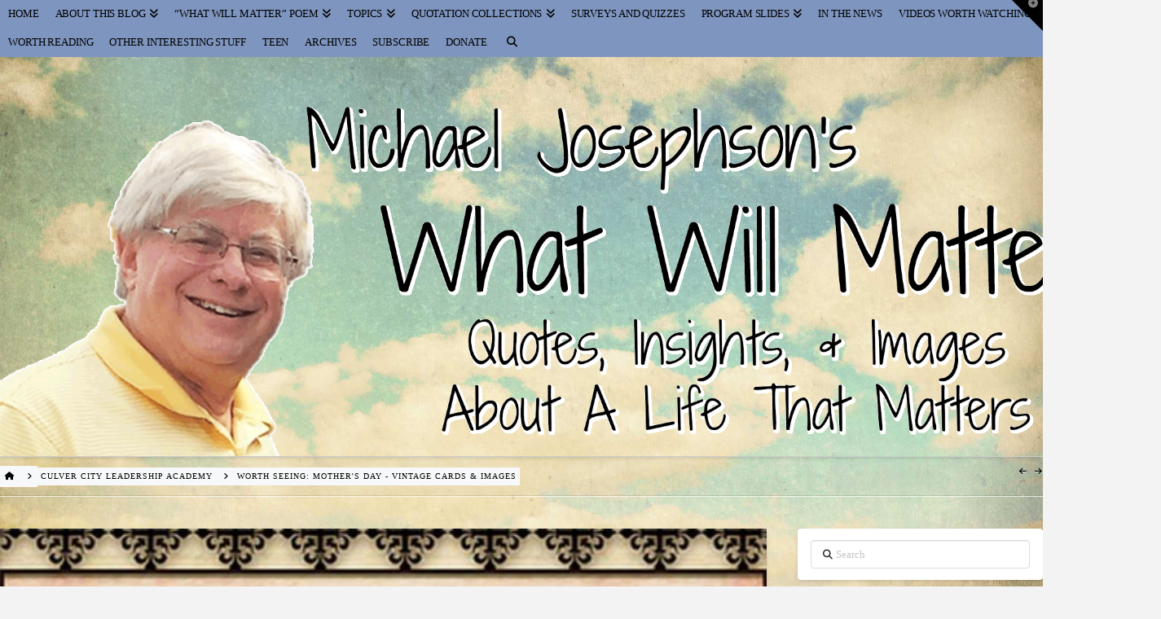

--- FILE ---
content_type: text/html; charset=UTF-8
request_url: https://whatwillmatter.com/2015/05/worth-seeing-vintage-mothers-day-cards/
body_size: 20906
content:
<!DOCTYPE html>
<html class="no-js" lang="en-US">
<head>
<meta charset="UTF-8">
<meta name="viewport" content="width=device-width, initial-scale=1.0">
<link rel="pingback" href="https://whatwillmatter.com/xmlrpc.php">
<title>WORTH SEEING: Mother&#8217;s Day &#8211; Vintage Cards &#038; Images | What Will Matter</title>
<meta name='robots' content='max-image-preview:large' />
<link rel="alternate" type="application/rss+xml" title="What Will Matter &raquo; Feed" href="https://whatwillmatter.com/feed/" />
<link rel="alternate" type="application/rss+xml" title="What Will Matter &raquo; Comments Feed" href="https://whatwillmatter.com/comments/feed/" />
<link rel="alternate" type="application/rss+xml" title="What Will Matter &raquo; WORTH SEEING: Mother&#8217;s Day &#8211; Vintage Cards &#038; Images Comments Feed" href="https://whatwillmatter.com/2015/05/worth-seeing-vintage-mothers-day-cards/feed/" />
<link rel="alternate" title="oEmbed (JSON)" type="application/json+oembed" href="https://whatwillmatter.com/wp-json/oembed/1.0/embed?url=https%3A%2F%2Fwhatwillmatter.com%2F2015%2F05%2Fworth-seeing-vintage-mothers-day-cards%2F" />
<link rel="alternate" title="oEmbed (XML)" type="text/xml+oembed" href="https://whatwillmatter.com/wp-json/oembed/1.0/embed?url=https%3A%2F%2Fwhatwillmatter.com%2F2015%2F05%2Fworth-seeing-vintage-mothers-day-cards%2F&#038;format=xml" />
		<!-- This site uses the Google Analytics by MonsterInsights plugin v9.11.1 - Using Analytics tracking - https://www.monsterinsights.com/ -->
							<script src="//www.googletagmanager.com/gtag/js?id=G-4F82T3MZS7"  data-cfasync="false" data-wpfc-render="false" type="text/javascript" async></script>
			<script data-cfasync="false" data-wpfc-render="false" type="text/javascript">
				var mi_version = '9.11.1';
				var mi_track_user = true;
				var mi_no_track_reason = '';
								var MonsterInsightsDefaultLocations = {"page_location":"https:\/\/whatwillmatter.com\/2015\/05\/worth-seeing-vintage-mothers-day-cards\/"};
								if ( typeof MonsterInsightsPrivacyGuardFilter === 'function' ) {
					var MonsterInsightsLocations = (typeof MonsterInsightsExcludeQuery === 'object') ? MonsterInsightsPrivacyGuardFilter( MonsterInsightsExcludeQuery ) : MonsterInsightsPrivacyGuardFilter( MonsterInsightsDefaultLocations );
				} else {
					var MonsterInsightsLocations = (typeof MonsterInsightsExcludeQuery === 'object') ? MonsterInsightsExcludeQuery : MonsterInsightsDefaultLocations;
				}

								var disableStrs = [
										'ga-disable-G-4F82T3MZS7',
									];

				/* Function to detect opted out users */
				function __gtagTrackerIsOptedOut() {
					for (var index = 0; index < disableStrs.length; index++) {
						if (document.cookie.indexOf(disableStrs[index] + '=true') > -1) {
							return true;
						}
					}

					return false;
				}

				/* Disable tracking if the opt-out cookie exists. */
				if (__gtagTrackerIsOptedOut()) {
					for (var index = 0; index < disableStrs.length; index++) {
						window[disableStrs[index]] = true;
					}
				}

				/* Opt-out function */
				function __gtagTrackerOptout() {
					for (var index = 0; index < disableStrs.length; index++) {
						document.cookie = disableStrs[index] + '=true; expires=Thu, 31 Dec 2099 23:59:59 UTC; path=/';
						window[disableStrs[index]] = true;
					}
				}

				if ('undefined' === typeof gaOptout) {
					function gaOptout() {
						__gtagTrackerOptout();
					}
				}
								window.dataLayer = window.dataLayer || [];

				window.MonsterInsightsDualTracker = {
					helpers: {},
					trackers: {},
				};
				if (mi_track_user) {
					function __gtagDataLayer() {
						dataLayer.push(arguments);
					}

					function __gtagTracker(type, name, parameters) {
						if (!parameters) {
							parameters = {};
						}

						if (parameters.send_to) {
							__gtagDataLayer.apply(null, arguments);
							return;
						}

						if (type === 'event') {
														parameters.send_to = monsterinsights_frontend.v4_id;
							var hookName = name;
							if (typeof parameters['event_category'] !== 'undefined') {
								hookName = parameters['event_category'] + ':' + name;
							}

							if (typeof MonsterInsightsDualTracker.trackers[hookName] !== 'undefined') {
								MonsterInsightsDualTracker.trackers[hookName](parameters);
							} else {
								__gtagDataLayer('event', name, parameters);
							}
							
						} else {
							__gtagDataLayer.apply(null, arguments);
						}
					}

					__gtagTracker('js', new Date());
					__gtagTracker('set', {
						'developer_id.dZGIzZG': true,
											});
					if ( MonsterInsightsLocations.page_location ) {
						__gtagTracker('set', MonsterInsightsLocations);
					}
										__gtagTracker('config', 'G-4F82T3MZS7', {"forceSSL":"true"} );
										window.gtag = __gtagTracker;										(function () {
						/* https://developers.google.com/analytics/devguides/collection/analyticsjs/ */
						/* ga and __gaTracker compatibility shim. */
						var noopfn = function () {
							return null;
						};
						var newtracker = function () {
							return new Tracker();
						};
						var Tracker = function () {
							return null;
						};
						var p = Tracker.prototype;
						p.get = noopfn;
						p.set = noopfn;
						p.send = function () {
							var args = Array.prototype.slice.call(arguments);
							args.unshift('send');
							__gaTracker.apply(null, args);
						};
						var __gaTracker = function () {
							var len = arguments.length;
							if (len === 0) {
								return;
							}
							var f = arguments[len - 1];
							if (typeof f !== 'object' || f === null || typeof f.hitCallback !== 'function') {
								if ('send' === arguments[0]) {
									var hitConverted, hitObject = false, action;
									if ('event' === arguments[1]) {
										if ('undefined' !== typeof arguments[3]) {
											hitObject = {
												'eventAction': arguments[3],
												'eventCategory': arguments[2],
												'eventLabel': arguments[4],
												'value': arguments[5] ? arguments[5] : 1,
											}
										}
									}
									if ('pageview' === arguments[1]) {
										if ('undefined' !== typeof arguments[2]) {
											hitObject = {
												'eventAction': 'page_view',
												'page_path': arguments[2],
											}
										}
									}
									if (typeof arguments[2] === 'object') {
										hitObject = arguments[2];
									}
									if (typeof arguments[5] === 'object') {
										Object.assign(hitObject, arguments[5]);
									}
									if ('undefined' !== typeof arguments[1].hitType) {
										hitObject = arguments[1];
										if ('pageview' === hitObject.hitType) {
											hitObject.eventAction = 'page_view';
										}
									}
									if (hitObject) {
										action = 'timing' === arguments[1].hitType ? 'timing_complete' : hitObject.eventAction;
										hitConverted = mapArgs(hitObject);
										__gtagTracker('event', action, hitConverted);
									}
								}
								return;
							}

							function mapArgs(args) {
								var arg, hit = {};
								var gaMap = {
									'eventCategory': 'event_category',
									'eventAction': 'event_action',
									'eventLabel': 'event_label',
									'eventValue': 'event_value',
									'nonInteraction': 'non_interaction',
									'timingCategory': 'event_category',
									'timingVar': 'name',
									'timingValue': 'value',
									'timingLabel': 'event_label',
									'page': 'page_path',
									'location': 'page_location',
									'title': 'page_title',
									'referrer' : 'page_referrer',
								};
								for (arg in args) {
																		if (!(!args.hasOwnProperty(arg) || !gaMap.hasOwnProperty(arg))) {
										hit[gaMap[arg]] = args[arg];
									} else {
										hit[arg] = args[arg];
									}
								}
								return hit;
							}

							try {
								f.hitCallback();
							} catch (ex) {
							}
						};
						__gaTracker.create = newtracker;
						__gaTracker.getByName = newtracker;
						__gaTracker.getAll = function () {
							return [];
						};
						__gaTracker.remove = noopfn;
						__gaTracker.loaded = true;
						window['__gaTracker'] = __gaTracker;
					})();
									} else {
										console.log("");
					(function () {
						function __gtagTracker() {
							return null;
						}

						window['__gtagTracker'] = __gtagTracker;
						window['gtag'] = __gtagTracker;
					})();
									}
			</script>
							<!-- / Google Analytics by MonsterInsights -->
		<style id='wp-img-auto-sizes-contain-inline-css' type='text/css'>
img:is([sizes=auto i],[sizes^="auto," i]){contain-intrinsic-size:3000px 1500px}
/*# sourceURL=wp-img-auto-sizes-contain-inline-css */
</style>
<style id='wp-emoji-styles-inline-css' type='text/css'>

	img.wp-smiley, img.emoji {
		display: inline !important;
		border: none !important;
		box-shadow: none !important;
		height: 1em !important;
		width: 1em !important;
		margin: 0 0.07em !important;
		vertical-align: -0.1em !important;
		background: none !important;
		padding: 0 !important;
	}
/*# sourceURL=wp-emoji-styles-inline-css */
</style>
<style id='wp-block-library-inline-css' type='text/css'>
:root{--wp-block-synced-color:#7a00df;--wp-block-synced-color--rgb:122,0,223;--wp-bound-block-color:var(--wp-block-synced-color);--wp-editor-canvas-background:#ddd;--wp-admin-theme-color:#007cba;--wp-admin-theme-color--rgb:0,124,186;--wp-admin-theme-color-darker-10:#006ba1;--wp-admin-theme-color-darker-10--rgb:0,107,160.5;--wp-admin-theme-color-darker-20:#005a87;--wp-admin-theme-color-darker-20--rgb:0,90,135;--wp-admin-border-width-focus:2px}@media (min-resolution:192dpi){:root{--wp-admin-border-width-focus:1.5px}}.wp-element-button{cursor:pointer}:root .has-very-light-gray-background-color{background-color:#eee}:root .has-very-dark-gray-background-color{background-color:#313131}:root .has-very-light-gray-color{color:#eee}:root .has-very-dark-gray-color{color:#313131}:root .has-vivid-green-cyan-to-vivid-cyan-blue-gradient-background{background:linear-gradient(135deg,#00d084,#0693e3)}:root .has-purple-crush-gradient-background{background:linear-gradient(135deg,#34e2e4,#4721fb 50%,#ab1dfe)}:root .has-hazy-dawn-gradient-background{background:linear-gradient(135deg,#faaca8,#dad0ec)}:root .has-subdued-olive-gradient-background{background:linear-gradient(135deg,#fafae1,#67a671)}:root .has-atomic-cream-gradient-background{background:linear-gradient(135deg,#fdd79a,#004a59)}:root .has-nightshade-gradient-background{background:linear-gradient(135deg,#330968,#31cdcf)}:root .has-midnight-gradient-background{background:linear-gradient(135deg,#020381,#2874fc)}:root{--wp--preset--font-size--normal:16px;--wp--preset--font-size--huge:42px}.has-regular-font-size{font-size:1em}.has-larger-font-size{font-size:2.625em}.has-normal-font-size{font-size:var(--wp--preset--font-size--normal)}.has-huge-font-size{font-size:var(--wp--preset--font-size--huge)}.has-text-align-center{text-align:center}.has-text-align-left{text-align:left}.has-text-align-right{text-align:right}.has-fit-text{white-space:nowrap!important}#end-resizable-editor-section{display:none}.aligncenter{clear:both}.items-justified-left{justify-content:flex-start}.items-justified-center{justify-content:center}.items-justified-right{justify-content:flex-end}.items-justified-space-between{justify-content:space-between}.screen-reader-text{border:0;clip-path:inset(50%);height:1px;margin:-1px;overflow:hidden;padding:0;position:absolute;width:1px;word-wrap:normal!important}.screen-reader-text:focus{background-color:#ddd;clip-path:none;color:#444;display:block;font-size:1em;height:auto;left:5px;line-height:normal;padding:15px 23px 14px;text-decoration:none;top:5px;width:auto;z-index:100000}html :where(.has-border-color){border-style:solid}html :where([style*=border-top-color]){border-top-style:solid}html :where([style*=border-right-color]){border-right-style:solid}html :where([style*=border-bottom-color]){border-bottom-style:solid}html :where([style*=border-left-color]){border-left-style:solid}html :where([style*=border-width]){border-style:solid}html :where([style*=border-top-width]){border-top-style:solid}html :where([style*=border-right-width]){border-right-style:solid}html :where([style*=border-bottom-width]){border-bottom-style:solid}html :where([style*=border-left-width]){border-left-style:solid}html :where(img[class*=wp-image-]){height:auto;max-width:100%}:where(figure){margin:0 0 1em}html :where(.is-position-sticky){--wp-admin--admin-bar--position-offset:var(--wp-admin--admin-bar--height,0px)}@media screen and (max-width:600px){html :where(.is-position-sticky){--wp-admin--admin-bar--position-offset:0px}}

/*# sourceURL=wp-block-library-inline-css */
</style><style id='global-styles-inline-css' type='text/css'>
:root{--wp--preset--aspect-ratio--square: 1;--wp--preset--aspect-ratio--4-3: 4/3;--wp--preset--aspect-ratio--3-4: 3/4;--wp--preset--aspect-ratio--3-2: 3/2;--wp--preset--aspect-ratio--2-3: 2/3;--wp--preset--aspect-ratio--16-9: 16/9;--wp--preset--aspect-ratio--9-16: 9/16;--wp--preset--color--black: #000000;--wp--preset--color--cyan-bluish-gray: #abb8c3;--wp--preset--color--white: #ffffff;--wp--preset--color--pale-pink: #f78da7;--wp--preset--color--vivid-red: #cf2e2e;--wp--preset--color--luminous-vivid-orange: #ff6900;--wp--preset--color--luminous-vivid-amber: #fcb900;--wp--preset--color--light-green-cyan: #7bdcb5;--wp--preset--color--vivid-green-cyan: #00d084;--wp--preset--color--pale-cyan-blue: #8ed1fc;--wp--preset--color--vivid-cyan-blue: #0693e3;--wp--preset--color--vivid-purple: #9b51e0;--wp--preset--gradient--vivid-cyan-blue-to-vivid-purple: linear-gradient(135deg,rgb(6,147,227) 0%,rgb(155,81,224) 100%);--wp--preset--gradient--light-green-cyan-to-vivid-green-cyan: linear-gradient(135deg,rgb(122,220,180) 0%,rgb(0,208,130) 100%);--wp--preset--gradient--luminous-vivid-amber-to-luminous-vivid-orange: linear-gradient(135deg,rgb(252,185,0) 0%,rgb(255,105,0) 100%);--wp--preset--gradient--luminous-vivid-orange-to-vivid-red: linear-gradient(135deg,rgb(255,105,0) 0%,rgb(207,46,46) 100%);--wp--preset--gradient--very-light-gray-to-cyan-bluish-gray: linear-gradient(135deg,rgb(238,238,238) 0%,rgb(169,184,195) 100%);--wp--preset--gradient--cool-to-warm-spectrum: linear-gradient(135deg,rgb(74,234,220) 0%,rgb(151,120,209) 20%,rgb(207,42,186) 40%,rgb(238,44,130) 60%,rgb(251,105,98) 80%,rgb(254,248,76) 100%);--wp--preset--gradient--blush-light-purple: linear-gradient(135deg,rgb(255,206,236) 0%,rgb(152,150,240) 100%);--wp--preset--gradient--blush-bordeaux: linear-gradient(135deg,rgb(254,205,165) 0%,rgb(254,45,45) 50%,rgb(107,0,62) 100%);--wp--preset--gradient--luminous-dusk: linear-gradient(135deg,rgb(255,203,112) 0%,rgb(199,81,192) 50%,rgb(65,88,208) 100%);--wp--preset--gradient--pale-ocean: linear-gradient(135deg,rgb(255,245,203) 0%,rgb(182,227,212) 50%,rgb(51,167,181) 100%);--wp--preset--gradient--electric-grass: linear-gradient(135deg,rgb(202,248,128) 0%,rgb(113,206,126) 100%);--wp--preset--gradient--midnight: linear-gradient(135deg,rgb(2,3,129) 0%,rgb(40,116,252) 100%);--wp--preset--font-size--small: 13px;--wp--preset--font-size--medium: 20px;--wp--preset--font-size--large: 36px;--wp--preset--font-size--x-large: 42px;--wp--preset--spacing--20: 0.44rem;--wp--preset--spacing--30: 0.67rem;--wp--preset--spacing--40: 1rem;--wp--preset--spacing--50: 1.5rem;--wp--preset--spacing--60: 2.25rem;--wp--preset--spacing--70: 3.38rem;--wp--preset--spacing--80: 5.06rem;--wp--preset--shadow--natural: 6px 6px 9px rgba(0, 0, 0, 0.2);--wp--preset--shadow--deep: 12px 12px 50px rgba(0, 0, 0, 0.4);--wp--preset--shadow--sharp: 6px 6px 0px rgba(0, 0, 0, 0.2);--wp--preset--shadow--outlined: 6px 6px 0px -3px rgb(255, 255, 255), 6px 6px rgb(0, 0, 0);--wp--preset--shadow--crisp: 6px 6px 0px rgb(0, 0, 0);}:where(.is-layout-flex){gap: 0.5em;}:where(.is-layout-grid){gap: 0.5em;}body .is-layout-flex{display: flex;}.is-layout-flex{flex-wrap: wrap;align-items: center;}.is-layout-flex > :is(*, div){margin: 0;}body .is-layout-grid{display: grid;}.is-layout-grid > :is(*, div){margin: 0;}:where(.wp-block-columns.is-layout-flex){gap: 2em;}:where(.wp-block-columns.is-layout-grid){gap: 2em;}:where(.wp-block-post-template.is-layout-flex){gap: 1.25em;}:where(.wp-block-post-template.is-layout-grid){gap: 1.25em;}.has-black-color{color: var(--wp--preset--color--black) !important;}.has-cyan-bluish-gray-color{color: var(--wp--preset--color--cyan-bluish-gray) !important;}.has-white-color{color: var(--wp--preset--color--white) !important;}.has-pale-pink-color{color: var(--wp--preset--color--pale-pink) !important;}.has-vivid-red-color{color: var(--wp--preset--color--vivid-red) !important;}.has-luminous-vivid-orange-color{color: var(--wp--preset--color--luminous-vivid-orange) !important;}.has-luminous-vivid-amber-color{color: var(--wp--preset--color--luminous-vivid-amber) !important;}.has-light-green-cyan-color{color: var(--wp--preset--color--light-green-cyan) !important;}.has-vivid-green-cyan-color{color: var(--wp--preset--color--vivid-green-cyan) !important;}.has-pale-cyan-blue-color{color: var(--wp--preset--color--pale-cyan-blue) !important;}.has-vivid-cyan-blue-color{color: var(--wp--preset--color--vivid-cyan-blue) !important;}.has-vivid-purple-color{color: var(--wp--preset--color--vivid-purple) !important;}.has-black-background-color{background-color: var(--wp--preset--color--black) !important;}.has-cyan-bluish-gray-background-color{background-color: var(--wp--preset--color--cyan-bluish-gray) !important;}.has-white-background-color{background-color: var(--wp--preset--color--white) !important;}.has-pale-pink-background-color{background-color: var(--wp--preset--color--pale-pink) !important;}.has-vivid-red-background-color{background-color: var(--wp--preset--color--vivid-red) !important;}.has-luminous-vivid-orange-background-color{background-color: var(--wp--preset--color--luminous-vivid-orange) !important;}.has-luminous-vivid-amber-background-color{background-color: var(--wp--preset--color--luminous-vivid-amber) !important;}.has-light-green-cyan-background-color{background-color: var(--wp--preset--color--light-green-cyan) !important;}.has-vivid-green-cyan-background-color{background-color: var(--wp--preset--color--vivid-green-cyan) !important;}.has-pale-cyan-blue-background-color{background-color: var(--wp--preset--color--pale-cyan-blue) !important;}.has-vivid-cyan-blue-background-color{background-color: var(--wp--preset--color--vivid-cyan-blue) !important;}.has-vivid-purple-background-color{background-color: var(--wp--preset--color--vivid-purple) !important;}.has-black-border-color{border-color: var(--wp--preset--color--black) !important;}.has-cyan-bluish-gray-border-color{border-color: var(--wp--preset--color--cyan-bluish-gray) !important;}.has-white-border-color{border-color: var(--wp--preset--color--white) !important;}.has-pale-pink-border-color{border-color: var(--wp--preset--color--pale-pink) !important;}.has-vivid-red-border-color{border-color: var(--wp--preset--color--vivid-red) !important;}.has-luminous-vivid-orange-border-color{border-color: var(--wp--preset--color--luminous-vivid-orange) !important;}.has-luminous-vivid-amber-border-color{border-color: var(--wp--preset--color--luminous-vivid-amber) !important;}.has-light-green-cyan-border-color{border-color: var(--wp--preset--color--light-green-cyan) !important;}.has-vivid-green-cyan-border-color{border-color: var(--wp--preset--color--vivid-green-cyan) !important;}.has-pale-cyan-blue-border-color{border-color: var(--wp--preset--color--pale-cyan-blue) !important;}.has-vivid-cyan-blue-border-color{border-color: var(--wp--preset--color--vivid-cyan-blue) !important;}.has-vivid-purple-border-color{border-color: var(--wp--preset--color--vivid-purple) !important;}.has-vivid-cyan-blue-to-vivid-purple-gradient-background{background: var(--wp--preset--gradient--vivid-cyan-blue-to-vivid-purple) !important;}.has-light-green-cyan-to-vivid-green-cyan-gradient-background{background: var(--wp--preset--gradient--light-green-cyan-to-vivid-green-cyan) !important;}.has-luminous-vivid-amber-to-luminous-vivid-orange-gradient-background{background: var(--wp--preset--gradient--luminous-vivid-amber-to-luminous-vivid-orange) !important;}.has-luminous-vivid-orange-to-vivid-red-gradient-background{background: var(--wp--preset--gradient--luminous-vivid-orange-to-vivid-red) !important;}.has-very-light-gray-to-cyan-bluish-gray-gradient-background{background: var(--wp--preset--gradient--very-light-gray-to-cyan-bluish-gray) !important;}.has-cool-to-warm-spectrum-gradient-background{background: var(--wp--preset--gradient--cool-to-warm-spectrum) !important;}.has-blush-light-purple-gradient-background{background: var(--wp--preset--gradient--blush-light-purple) !important;}.has-blush-bordeaux-gradient-background{background: var(--wp--preset--gradient--blush-bordeaux) !important;}.has-luminous-dusk-gradient-background{background: var(--wp--preset--gradient--luminous-dusk) !important;}.has-pale-ocean-gradient-background{background: var(--wp--preset--gradient--pale-ocean) !important;}.has-electric-grass-gradient-background{background: var(--wp--preset--gradient--electric-grass) !important;}.has-midnight-gradient-background{background: var(--wp--preset--gradient--midnight) !important;}.has-small-font-size{font-size: var(--wp--preset--font-size--small) !important;}.has-medium-font-size{font-size: var(--wp--preset--font-size--medium) !important;}.has-large-font-size{font-size: var(--wp--preset--font-size--large) !important;}.has-x-large-font-size{font-size: var(--wp--preset--font-size--x-large) !important;}
/*# sourceURL=global-styles-inline-css */
</style>

<style id='classic-theme-styles-inline-css' type='text/css'>
/*! This file is auto-generated */
.wp-block-button__link{color:#fff;background-color:#32373c;border-radius:9999px;box-shadow:none;text-decoration:none;padding:calc(.667em + 2px) calc(1.333em + 2px);font-size:1.125em}.wp-block-file__button{background:#32373c;color:#fff;text-decoration:none}
/*# sourceURL=/wp-includes/css/classic-themes.min.css */
</style>
<link rel='stylesheet' id='x-stack-css' href='https://whatwillmatter.com/wp-content/themes/x/framework/dist/css/site/stacks/integrity-light.css?ver=10.7.10' type='text/css' media='all' />
<style id='cs-inline-css' type='text/css'>
@media (min-width:1200px){.x-hide-xl{display:none !important;}}@media (min-width:979px) and (max-width:1199px){.x-hide-lg{display:none !important;}}@media (min-width:767px) and (max-width:978px){.x-hide-md{display:none !important;}}@media (min-width:480px) and (max-width:766px){.x-hide-sm{display:none !important;}}@media (max-width:479px){.x-hide-xs{display:none !important;}} a,h1 a:hover,h2 a:hover,h3 a:hover,h4 a:hover,h5 a:hover,h6 a:hover,.x-breadcrumb-wrap a:hover,.widget ul li a:hover,.widget ol li a:hover,.widget.widget_text ul li a,.widget.widget_text ol li a,.widget_nav_menu .current-menu-item > a,.x-accordion-heading .x-accordion-toggle:hover,.x-comment-author a:hover,.x-comment-time:hover,.x-recent-posts a:hover .h-recent-posts{color:#3538e8;}a:hover,.widget.widget_text ul li a:hover,.widget.widget_text ol li a:hover,.x-twitter-widget ul li a:hover{color:#0a0000;}.rev_slider_wrapper,a.x-img-thumbnail:hover,.x-slider-container.below,.page-template-template-blank-3-php .x-slider-container.above,.page-template-template-blank-6-php .x-slider-container.above{border-color:#3538e8;}.entry-thumb:before,.x-pagination span.current,.woocommerce-pagination span[aria-current],.flex-direction-nav a,.flex-control-nav a:hover,.flex-control-nav a.flex-active,.mejs-time-current,.x-dropcap,.x-skill-bar .bar,.x-pricing-column.featured h2,.h-comments-title small,.x-entry-share .x-share:hover,.x-highlight,.x-recent-posts .x-recent-posts-img:after{background-color:#3538e8;}.x-nav-tabs > .active > a,.x-nav-tabs > .active > a:hover{box-shadow:inset 0 3px 0 0 #3538e8;}.x-main{width:calc(74% - 2.463055%);}.x-sidebar{width:calc(100% - 2.463055% - 74%);}.x-comment-author,.x-comment-time,.comment-form-author label,.comment-form-email label,.comment-form-url label,.comment-form-rating label,.comment-form-comment label,.widget_calendar #wp-calendar caption,.widget.widget_rss li .rsswidget{font-family:inherit;font-weight:inherit;}.p-landmark-sub,.p-meta,input,button,select,textarea{font-family:inherit;}.widget ul li a,.widget ol li a,.x-comment-time{color:#000000;}.widget_text ol li a,.widget_text ul li a{color:#3538e8;}.widget_text ol li a:hover,.widget_text ul li a:hover{color:#0a0000;}.comment-form-author label,.comment-form-email label,.comment-form-url label,.comment-form-rating label,.comment-form-comment label,.widget_calendar #wp-calendar th,.p-landmark-sub strong,.widget_tag_cloud .tagcloud a:hover,.widget_tag_cloud .tagcloud a:active,.entry-footer a:hover,.entry-footer a:active,.x-breadcrumbs .current,.x-comment-author,.x-comment-author a{color:#000000;}.widget_calendar #wp-calendar th{border-color:#000000;}.h-feature-headline span i{background-color:#000000;}@media (max-width:978.98px){}html{font-size:14px;}@media (min-width:479px){html{font-size:14px;}}@media (min-width:766px){html{font-size:14px;}}@media (min-width:978px){html{font-size:14px;}}@media (min-width:1199px){html{font-size:14px;}}body{font-style:normal;font-weight:inherit;color:#000000;background-color:#f3f3f3;}.w-b{font-weight:inherit !important;}h1,h2,h3,h4,h5,h6,.h1,.h2,.h3,.h4,.h5,.h6,.x-text-headline{font-family:inherit;font-style:normal;font-weight:inherit;}h1,.h1{letter-spacing:-0.024em;}h2,.h2{letter-spacing:0.006em;}h3,.h3{letter-spacing:-0.037em;}h4,.h4{letter-spacing:-0.033em;}h5,.h5{letter-spacing:-0.035em;}h6,.h6{letter-spacing:-0.035em;}.w-h{font-weight:inherit !important;}.x-container.width{width:90%;}.x-container.max{max-width:1450px;}.x-bar-content.x-container.width{flex-basis:90%;}.x-main.full{float:none;clear:both;display:block;width:auto;}@media (max-width:978.98px){.x-main.full,.x-main.left,.x-main.right,.x-sidebar.left,.x-sidebar.right{float:none;display:block;width:auto !important;}}.entry-header,.entry-content{font-size:1rem;}body,input,button,select,textarea{font-family:inherit;}h1,h2,h3,h4,h5,h6,.h1,.h2,.h3,.h4,.h5,.h6,h1 a,h2 a,h3 a,h4 a,h5 a,h6 a,.h1 a,.h2 a,.h3 a,.h4 a,.h5 a,.h6 a,blockquote{color:#000000;}.cfc-h-tx{color:#000000 !important;}.cfc-h-bd{border-color:#000000 !important;}.cfc-h-bg{background-color:#000000 !important;}.cfc-b-tx{color:#000000 !important;}.cfc-b-bd{border-color:#000000 !important;}.cfc-b-bg{background-color:#000000 !important;}.x-btn,.button,[type="submit"]{color:#ffffff;border-color:#f2a100;background-color:#edbd10;margin-bottom:0.25em;text-shadow:0 0.075em 0.075em rgba(0,0,0,0.5);box-shadow:0 0.25em 0 0 #565200,0 4px 9px rgba(0,0,0,0.75);border-radius:0.25em;}.x-btn:hover,.button:hover,[type="submit"]:hover{color:#ffffff;border-color:#f2a100;background-color:#edbd10;margin-bottom:0.25em;text-shadow:0 0.075em 0.075em rgba(0,0,0,0.5);box-shadow:0 0.25em 0 0 #565200,0 4px 9px rgba(0,0,0,0.75);}.x-btn.x-btn-real,.x-btn.x-btn-real:hover{margin-bottom:0.25em;text-shadow:0 0.075em 0.075em rgba(0,0,0,0.65);}.x-btn.x-btn-real{box-shadow:0 0.25em 0 0 #565200,0 4px 9px rgba(0,0,0,0.75);}.x-btn.x-btn-real:hover{box-shadow:0 0.25em 0 0 #565200,0 4px 9px rgba(0,0,0,0.75);}.x-btn.x-btn-flat,.x-btn.x-btn-flat:hover{margin-bottom:0;text-shadow:0 0.075em 0.075em rgba(0,0,0,0.65);box-shadow:none;}.x-btn.x-btn-transparent,.x-btn.x-btn-transparent:hover{margin-bottom:0;border-width:3px;text-shadow:none;text-transform:uppercase;background-color:transparent;box-shadow:none;}.x-topbar .p-info a:hover,.x-widgetbar .widget ul li a:hover{color:#3538e8;}.x-topbar{background-color:transparent;}.x-topbar .p-info,.x-topbar .p-info a,.x-navbar .desktop .x-nav > li > a,.x-navbar .desktop .sub-menu a,.x-navbar .mobile .x-nav li > a,.x-breadcrumb-wrap a,.x-breadcrumbs .delimiter{color:#000000;}.x-navbar .desktop .x-nav > li > a:hover,.x-navbar .desktop .x-nav > .x-active > a,.x-navbar .desktop .x-nav > .current-menu-item > a,.x-navbar .desktop .sub-menu a:hover,.x-navbar .desktop .sub-menu .x-active > a,.x-navbar .desktop .sub-menu .current-menu-item > a,.x-navbar .desktop .x-nav .x-megamenu > .sub-menu > li > a,.x-navbar .mobile .x-nav li > a:hover,.x-navbar .mobile .x-nav .x-active > a,.x-navbar .mobile .x-nav .current-menu-item > a{color:#272727;}.x-navbar{background-color:transparent;}.x-navbar .desktop .x-nav > li > a:hover,.x-navbar .desktop .x-nav > .x-active > a,.x-navbar .desktop .x-nav > .current-menu-item > a{box-shadow:inset 0 4px 0 0 #3538e8;}.x-navbar .desktop .x-nav > li > a{height:35px;padding-top:10px;}.x-navbar .desktop .x-nav > li ul{top:calc(35px - 15px);}.x-colophon.top,.x-colophon.bottom{border-top:1px solid #e0e0e0;border-top:1px solid rgba(0,0,0,0.085);background-color:transparent;box-shadow:inset 0 1px 0 0 rgba(255,255,255,0.8);}@media (max-width:979px){}.x-btn-widgetbar{border-top-color:#000000;border-right-color:#000000;}.x-btn-widgetbar:hover{border-top-color:#444444;border-right-color:#444444;}.x-navbar-inner{min-height:35px;}.x-brand{margin-top:15px;font-family:inherit;font-size:42px;font-style:normal;font-weight:inherit;letter-spacing:-0.15em;color:#272727;}.x-brand:hover,.x-brand:focus{color:#272727;}.x-brand img{width:calc(px / 2);}.x-navbar .x-nav-wrap .x-nav > li > a{font-family:inherit;font-style:normal;font-weight:inherit;letter-spacing:-0.009em;text-transform:uppercase;}.x-navbar .desktop .x-nav > li > a{font-size:13px;}.x-navbar .desktop .x-nav > li > a:not(.x-btn-navbar-woocommerce){padding-left:10px;padding-right:10px;}.x-navbar .desktop .x-nav > li > a > span{margin-right:--0.009em;}.x-btn-navbar{margin-top:20px;}.x-btn-navbar,.x-btn-navbar.collapsed{font-size:20px;}@media (max-width:979px){.x-widgetbar{left:0;right:0;}}.x-colophon.top,.x-colophon.bottom{border-top:1px solid #e0e0e0;border-top:1px solid rgba(0,0,0,0.085);background-color:transparent;box-shadow:inset 0 1px 0 0 rgba(255,255,255,0.8);}.bg .mejs-container,.x-video .mejs-container{position:unset !important;} @font-face{font-family:'FontAwesomePro';font-style:normal;font-weight:900;font-display:block;src:url('https://whatwillmatter.com/wp-content/plugins/cornerstone/assets/fonts/fa-solid-900.woff2?ver=6.7.2') format('woff2'),url('https://whatwillmatter.com/wp-content/plugins/cornerstone/assets/fonts/fa-solid-900.ttf?ver=6.7.2') format('truetype');}[data-x-fa-pro-icon]{font-family:"FontAwesomePro" !important;}[data-x-fa-pro-icon]:before{content:attr(data-x-fa-pro-icon);}[data-x-icon],[data-x-icon-o],[data-x-icon-l],[data-x-icon-s],[data-x-icon-b],[data-x-icon-sr],[data-x-icon-ss],[data-x-icon-sl],[data-x-fa-pro-icon],[class*="cs-fa-"]{display:inline-flex;font-style:normal;font-weight:400;text-decoration:inherit;text-rendering:auto;-webkit-font-smoothing:antialiased;-moz-osx-font-smoothing:grayscale;}[data-x-icon].left,[data-x-icon-o].left,[data-x-icon-l].left,[data-x-icon-s].left,[data-x-icon-b].left,[data-x-icon-sr].left,[data-x-icon-ss].left,[data-x-icon-sl].left,[data-x-fa-pro-icon].left,[class*="cs-fa-"].left{margin-right:0.5em;}[data-x-icon].right,[data-x-icon-o].right,[data-x-icon-l].right,[data-x-icon-s].right,[data-x-icon-b].right,[data-x-icon-sr].right,[data-x-icon-ss].right,[data-x-icon-sl].right,[data-x-fa-pro-icon].right,[class*="cs-fa-"].right{margin-left:0.5em;}[data-x-icon]:before,[data-x-icon-o]:before,[data-x-icon-l]:before,[data-x-icon-s]:before,[data-x-icon-b]:before,[data-x-icon-sr]:before,[data-x-icon-ss]:before,[data-x-icon-sl]:before,[data-x-fa-pro-icon]:before,[class*="cs-fa-"]:before{line-height:1;}@font-face{font-family:'FontAwesome';font-style:normal;font-weight:900;font-display:block;src:url('https://whatwillmatter.com/wp-content/plugins/cornerstone/assets/fonts/fa-solid-900.woff2?ver=6.7.2') format('woff2'),url('https://whatwillmatter.com/wp-content/plugins/cornerstone/assets/fonts/fa-solid-900.ttf?ver=6.7.2') format('truetype');}[data-x-icon],[data-x-icon-s],[data-x-icon][class*="cs-fa-"]{font-family:"FontAwesome" !important;font-weight:900;}[data-x-icon]:before,[data-x-icon][class*="cs-fa-"]:before{content:attr(data-x-icon);}[data-x-icon-s]:before{content:attr(data-x-icon-s);}@font-face{font-family:'FontAwesomeRegular';font-style:normal;font-weight:400;font-display:block;src:url('https://whatwillmatter.com/wp-content/plugins/cornerstone/assets/fonts/fa-regular-400.woff2?ver=6.7.2') format('woff2'),url('https://whatwillmatter.com/wp-content/plugins/cornerstone/assets/fonts/fa-regular-400.ttf?ver=6.7.2') format('truetype');}@font-face{font-family:'FontAwesomePro';font-style:normal;font-weight:400;font-display:block;src:url('https://whatwillmatter.com/wp-content/plugins/cornerstone/assets/fonts/fa-regular-400.woff2?ver=6.7.2') format('woff2'),url('https://whatwillmatter.com/wp-content/plugins/cornerstone/assets/fonts/fa-regular-400.ttf?ver=6.7.2') format('truetype');}[data-x-icon-o]{font-family:"FontAwesomeRegular" !important;}[data-x-icon-o]:before{content:attr(data-x-icon-o);}@font-face{font-family:'FontAwesomeLight';font-style:normal;font-weight:300;font-display:block;src:url('https://whatwillmatter.com/wp-content/plugins/cornerstone/assets/fonts/fa-light-300.woff2?ver=6.7.2') format('woff2'),url('https://whatwillmatter.com/wp-content/plugins/cornerstone/assets/fonts/fa-light-300.ttf?ver=6.7.2') format('truetype');}@font-face{font-family:'FontAwesomePro';font-style:normal;font-weight:300;font-display:block;src:url('https://whatwillmatter.com/wp-content/plugins/cornerstone/assets/fonts/fa-light-300.woff2?ver=6.7.2') format('woff2'),url('https://whatwillmatter.com/wp-content/plugins/cornerstone/assets/fonts/fa-light-300.ttf?ver=6.7.2') format('truetype');}[data-x-icon-l]{font-family:"FontAwesomeLight" !important;font-weight:300;}[data-x-icon-l]:before{content:attr(data-x-icon-l);}@font-face{font-family:'FontAwesomeBrands';font-style:normal;font-weight:normal;font-display:block;src:url('https://whatwillmatter.com/wp-content/plugins/cornerstone/assets/fonts/fa-brands-400.woff2?ver=6.7.2') format('woff2'),url('https://whatwillmatter.com/wp-content/plugins/cornerstone/assets/fonts/fa-brands-400.ttf?ver=6.7.2') format('truetype');}[data-x-icon-b]{font-family:"FontAwesomeBrands" !important;}[data-x-icon-b]:before{content:attr(data-x-icon-b);}.widget.widget_rss li .rsswidget:before{content:"\f35d";padding-right:0.4em;font-family:"FontAwesome";}
/*# sourceURL=cs-inline-css */
</style>
<script type="text/javascript" src="https://whatwillmatter.com/wp-includes/js/jquery/jquery.min.js?ver=3.7.1" id="jquery-core-js"></script>
<script type="text/javascript" src="https://whatwillmatter.com/wp-includes/js/jquery/jquery-migrate.min.js?ver=3.4.1" id="jquery-migrate-js"></script>
<script type="text/javascript" src="https://whatwillmatter.com/wp-content/plugins/google-analytics-for-wordpress/assets/js/frontend-gtag.min.js?ver=9.11.1" id="monsterinsights-frontend-script-js" async="async" data-wp-strategy="async"></script>
<script data-cfasync="false" data-wpfc-render="false" type="text/javascript" id='monsterinsights-frontend-script-js-extra'>/* <![CDATA[ */
var monsterinsights_frontend = {"js_events_tracking":"true","download_extensions":"","inbound_paths":"[]","home_url":"https:\/\/whatwillmatter.com","hash_tracking":"false","v4_id":"G-4F82T3MZS7"};/* ]]> */
</script>
<script></script><link rel="https://api.w.org/" href="https://whatwillmatter.com/wp-json/" /><link rel="alternate" title="JSON" type="application/json" href="https://whatwillmatter.com/wp-json/wp/v2/posts/17401" /><link rel="canonical" href="https://whatwillmatter.com/2015/05/worth-seeing-vintage-mothers-day-cards/" />
<link rel='shortlink' href='https://whatwillmatter.com/?p=17401' />
<meta name="generator" content="Powered by WPBakery Page Builder - drag and drop page builder for WordPress."/>
		<style type="text/css" id="wp-custom-css">
			/* Enter Your Custom CSS Here */

.widget {
background-color: rgba(255, 255, 255, 0.5);
 padding: 5px;
}


/* Enter Your Custom CSS Here */

.entry-wrap {
padding: 30px;
}

.x-container.width {
    width: 100% !important;
}

.x-logobar-inner {
padding: 0 !important;
}

.x-topbar {
min-height: 26px;
border-bottom: 1px solid transparent;
background-color: rgba(255, 255, 255, 0.76);
      position: fixed;
      width: 100%;
}

.x-topbar .x-social-global {
float: left;
      margin-top: 5px;
}

.h-landmark {
font-size: 350%;
  letter-spacing: 2px;
}

aside .widget {
background-color: white;
  padding: 4.75% 5.25%;
  border-radius: 4px;
    box-shadow: 0 0.15em 0.35em 0 rgba(0,0,0,0.135);
}

aside .widget li a {
color: black !important;
}


.home .format-video.post_format-post-format-video {
display: none;
}

.h-landmark span {
    text-shadow: 1px 2px 2px #FDFDFD;
}

.entry-content p {
    font-size: 15px;
    color: #1b1a1a;

}

.entry-footer a {
    background-color: rgba(30, 67, 121, 0.75);
    color: white;
}

.p-landmark-sub {
color: black;
    text-shadow: 1px 1px 3px #FDFDFD;
}

.x-breadcrumbs span {
background: #f7f8f9;
    padding: 2px;
}


 .x-navbar-inner .x-container.max.width {
    display: -webkit-box;
    display: -moz-box;
    display: -ms-flexbox;
    display: -webkit-flex;
    display: flex;
    -webkit-box-orient: vertical;
    -moz-box-orient: vertical;
    -webkit-flex-direction: column;
    -ms-flex-direction: column;
    flex-direction: column;
    /* optional */
    -webkit-box-align: start;
    -moz-box-align: start;
    -ms-flex-align: start;
    -webkit-align-items: flex-start;
    align-items: flex-start;
  }

  .x-navbar-inner .x-container.max.width  .x-brand.img {
    -webkit-box-ordinal-group: 2;
    -moz-box-ordinal-group: 2;
    -ms-flex-order: 2;
    -webkit-order: 2;
    order: 2;
  }

  .x-navbar-inner .x-container.max.width  ul#menu-main {
    -webkit-box-ordinal-group: 1;
    -moz-box-ordinal-group: 1;
    -ms-flex-order: 1;
    -webkit-order: 1;
    order: 1;
  }

.home .x-container.offset {
margin: auto;
}


.x-topbar {
display: none;
}


.amilah-right .vc_grid-filter.vc_grid-filter-right {
display: none;
}

.home header.entry-header {
display: none;
}

a.more-link {
display: none;
}


.vc_clearfix.vc_grid-filter-default {
display: none;
}

#menu-main.x-nav, #x-content-band-4 {
    background-color: #7e95bf !important;
}

#x-content-band-4 .x-column {
padding: 1em;
}

.akrh-cat #menu-category li {
float: left;
}

#menu-main.x-nav li li a {
color: black !important;
}

.masthead-inline .x-navbar .desktop .sub-menu {
left: 0;
  right: auto;
}

.x-main {
    width: 73.536945%;
}

.x-iso-container.cols-3>.hentry {
    width: 30.28%;
}

.home .entry-wrap {
    padding-top: 0px;
}
.home .x-main.full {
    margin-top: -20px;
}

.wysija-input {
width: 95%;
}

.wysija-paragraph {
margin-bottom: 5px;
}

#form-wysija-2 {
padding-top: 20px;
}

.widget_wysija_cont {
    padding: 10px 30px;
    border: #ccc thin dotted;
}

.masthead-inline .x-navbar .desktop .sub-menu .sub-menu {
right: auto !important;
}

.vc_custom_heading div p {
color: white;
}

.vc_custom_heading.vc_gitem-post-data.vc_gitem-post-data-source-

post_title h4 {
margin-top: 0;
font-size: 150%;
}

.vc_btn3-container.vc_btn3-left a {
    padding: 7px 5px;
}

.vc_custom_heading.vc_gitem-post-data.vc_gitem-post-data-source-

post_title div {
font-size: 15px !important;
}

.vc_custom_heading.vc_gitem-post-data.vc_gitem-post-data-source-

post_excerpt p {
font-size: 13px !important;
}

.page-id-4066 .entry-wrap {
background-color: #f9d952;
}

.vc_gitem-row-position-bottom .vc_custom_1419329081651 {
background-color: #f2f2f2 !important;
}

.vc_gitem-row-position-bottom .vc_custom_heading div, .vc_gitem-row-position-bottom .vc_custom_heading div p {
color: black !important;
}



.vc_grid-container .powerpress_player {
display: none;
}

.vc_grid-container .vc_custom_heading h4 {
margin: 0 !important;
}

.vc_grid-container .vc_gitem-zone-mini .vc_btn3.vc_btn3-size-md {
    font-size: 12px;
}

.vc_grid-container .vc_gitem-zone-mini .vc_btn3-container.vc_btn3-left a {
    padding: 3px 2px;
}

.vc_gitem-post-data {
margin-bottom: 5px !important;
}

.vc_grid-container .vc_gitem-zone-mini .vc_btn3-container {
margin-bottom: 5px !important;
display: inline !important;
}

.sfsi_plus_outr_div .sfsi_plus_FrntInner {
display: none !important;
}

.btn-akr {
  background: #3498db;
  background-image: -webkit-linear-gradient(top, #3498db, #2980b9);
  background-image: -moz-linear-gradient(top, #3498db, #2980b9);
  background-image: -ms-linear-gradient(top, #3498db, #2980b9);
  background-image: -o-linear-gradient(top, #3498db, #2980b9);
  background-image: linear-gradient(to bottom, #3498db, #2980b9);
  -webkit-border-radius: 28;
  -moz-border-radius: 28;
  border-radius: 28px;
  font-family: Arial;
  color: #ffffff;
  font-size: 20px;
  padding: 18px 75px;
  text-decoration: none;
}

.btn-akr:hover {
  background: #3cb0fd;
  background-image: -webkit-linear-gradient(top, #3cb0fd, #3498db);
  background-image: -moz-linear-gradient(top, #3cb0fd, #3498db);
  background-image: -ms-linear-gradient(top, #3cb0fd, #3498db);
  background-image: -o-linear-gradient(top, #3cb0fd, #3498db);
  background-image: linear-gradient(to bottom, #3cb0fd, #3498db);
  text-decoration: none;
}

.x-main .widget, .x-sidebar .widget {
    margin-top: 1em;
}

#text-18 {
 margin-top: 0em;
}

.x-brand.img img {
max-width: 1425px;
}

.rawlink {
padding: 2px !important;
  font-size: 12px !important;
}

.wpb_raw_code  {
margin-bottom: 20px !important;
}

.vc_custom_1419328663991 a.vc_gitem-link {

}
		</style>
		<noscript><style> .wpb_animate_when_almost_visible { opacity: 1; }</style></noscript></head>
<body class="wp-singular post-template-default single single-post postid-17401 single-format-standard wp-theme-x x-integrity x-integrity-light x-full-width-layout-active x-content-sidebar-active x-post-meta-disabled wpb-js-composer js-comp-ver-8.7.2 vc_responsive x-navbar-static-active cornerstone-v7_7_11 x-v10_7_10">

  
  
  <div id="x-root" class="x-root">

    
    <div id="top" class="site">

    <header class="masthead masthead-inline" role="banner">

  <div class="x-topbar">
    <div class="x-topbar-inner x-container max width">
            <div class="x-social-global"><a href="https://www.facebook.com/WhatWillMatter/" class="facebook" title="Facebook" target="_blank" rel=""><i class='x-framework-icon x-icon-facebook-square' data-x-icon-b='&#xf082;' aria-hidden=true></i><span class="visually-hidden">Facebook</span></a><a href="http://www.linkedin.com/in/MichaelSJosephson" class="linkedin" title="LinkedIn" target="_blank" rel=""><i class='x-framework-icon x-icon-linkedin-square' data-x-icon-b='&#xf08c;' aria-hidden=true></i><span class="visually-hidden">LinkedIn</span></a></div>    </div>
  </div>



  <div class="x-navbar-wrap">
    <div class="x-navbar">
      <div class="x-navbar-inner">
        <div class="x-container max width">
          
<a href="https://whatwillmatter.com/" class="x-brand img">
  <img src="//whatwillmatter.com/wp-content/uploads/2015/12/Transparent-Banner.png" alt="What Will Matter"></a>
          
<a href="#" id="x-btn-navbar" class="x-btn-navbar collapsed" data-x-toggle="collapse-b" data-x-toggleable="x-nav-wrap-mobile" aria-expanded="false" aria-controls="x-nav-wrap-mobile" role="button">
  <i class='x-framework-icon x-icon-bars' data-x-icon-s='&#xf0c9;' aria-hidden=true></i>  <span class="visually-hidden">Navigation</span>
</a>

<nav class="x-nav-wrap desktop" role="navigation">
  <ul id="menu-main" class="x-nav"><li id="menu-item-25467" class="menu-item menu-item-type-custom menu-item-object-custom menu-item-home menu-item-25467"><a href="https://whatwillmatter.com/"><span>Home<i class="x-icon x-framework-icon x-framework-icon-menu" aria-hidden="true" data-x-icon-s="&#xf103;"></i></span></a></li>
<li id="menu-item-25114" class="menu-item menu-item-type-post_type menu-item-object-page menu-item-has-children menu-item-25114"><a href="https://whatwillmatter.com/about/"><span>About This Blog<i class="x-icon x-framework-icon x-framework-icon-menu" aria-hidden="true" data-x-icon-s="&#xf103;"></i></span></a>
<ul class="sub-menu">
	<li id="menu-item-25476" class="menu-item menu-item-type-post_type menu-item-object-page menu-item-25476"><a href="https://whatwillmatter.com/welcome/"><span>Welcome to What Will Matter by Michael Josephson<i class="x-icon x-framework-icon x-framework-icon-menu" aria-hidden="true" data-x-icon-s="&#xf103;"></i></span></a></li>
	<li id="menu-item-25115" class="menu-item menu-item-type-post_type menu-item-object-page menu-item-25115"><a href="https://whatwillmatter.com/about/bio/"><span>Bio: Michael Josephson<i class="x-icon x-framework-icon x-framework-icon-menu" aria-hidden="true" data-x-icon-s="&#xf103;"></i></span></a></li>
	<li id="menu-item-32276" class="menu-item menu-item-type-post_type menu-item-object-page menu-item-32276"><a href="https://whatwillmatter.com/mjs-personal-reflections/"><span>MJ&#8217;s personal Reflections<i class="x-icon x-framework-icon x-framework-icon-menu" aria-hidden="true" data-x-icon-s="&#xf103;"></i></span></a></li>
	<li id="menu-item-29785" class="menu-item menu-item-type-post_type menu-item-object-page menu-item-29785"><a href="https://whatwillmatter.com/personal-notes/"><span>Personal Notes<i class="x-icon x-framework-icon x-framework-icon-menu" aria-hidden="true" data-x-icon-s="&#xf103;"></i></span></a></li>
	<li id="menu-item-25116" class="menu-item menu-item-type-post_type menu-item-object-page menu-item-25116"><a href="https://whatwillmatter.com/about/speeches/"><span>Keynote speeches<i class="x-icon x-framework-icon x-framework-icon-menu" aria-hidden="true" data-x-icon-s="&#xf103;"></i></span></a></li>
	<li id="menu-item-25117" class="menu-item menu-item-type-post_type menu-item-object-page menu-item-25117"><a href="https://whatwillmatter.com/about/consulting/"><span>Consulting<i class="x-icon x-framework-icon x-framework-icon-menu" aria-hidden="true" data-x-icon-s="&#xf103;"></i></span></a></li>
	<li id="menu-item-29568" class="menu-item menu-item-type-post_type menu-item-object-page menu-item-29568"><a href="https://whatwillmatter.com/about/consulting/"><span>Services<i class="x-icon x-framework-icon x-framework-icon-menu" aria-hidden="true" data-x-icon-s="&#xf103;"></i></span></a></li>
	<li id="menu-item-25119" class="menu-item menu-item-type-post_type menu-item-object-page menu-item-25119"><a href="https://whatwillmatter.com/about/how-to-stay-in-touch-with-michael-josephson/"><span>How to Stay Connected<i class="x-icon x-framework-icon x-framework-icon-menu" aria-hidden="true" data-x-icon-s="&#xf103;"></i></span></a></li>
</ul>
</li>
<li id="menu-item-25473" class="menu-item menu-item-type-post_type menu-item-object-page menu-item-has-children menu-item-25473"><a href="https://whatwillmatter.com/about/the-poem/"><span>&#8220;What Will Matter&#8221; Poem<i class="x-icon x-framework-icon x-framework-icon-menu" aria-hidden="true" data-x-icon-s="&#xf103;"></i></span></a>
<ul class="sub-menu">
	<li id="menu-item-27645" class="menu-item menu-item-type-custom menu-item-object-custom menu-item-27645"><a href="https://drive.google.com/open?id=0B_n_XyBBF7beZ3ZPeUhoSWdxRHc"><span>Downloadable PDF<i class="x-icon x-framework-icon x-framework-icon-menu" aria-hidden="true" data-x-icon-s="&#xf103;"></i></span></a></li>
	<li id="menu-item-25477" class="menu-item menu-item-type-post_type menu-item-object-post menu-item-25477"><a href="https://whatwillmatter.com/2012/01/worth-watching-slide-show-of-the-what-will-matter-poem/"><span>Slide Show of the Poem &#8220;What Will Matter&#8221;<i class="x-icon x-framework-icon x-framework-icon-menu" aria-hidden="true" data-x-icon-s="&#xf103;"></i></span></a></li>
</ul>
</li>
<li id="menu-item-25120" class="menu-item menu-item-type-taxonomy menu-item-object-category current-post-ancestor menu-item-has-children menu-item-25120 tax-item tax-item-27"><a href="https://whatwillmatter.com/category/commentary/"><span>Topics<i class="x-icon x-framework-icon x-framework-icon-menu" aria-hidden="true" data-x-icon-s="&#xf103;"></i></span></a>
<ul class="sub-menu">
	<li id="menu-item-29779" class="menu-item menu-item-type-taxonomy menu-item-object-category menu-item-29779 tax-item tax-item-158"><a href="https://whatwillmatter.com/category/quotations/action/"><span>Action<i class="x-icon x-framework-icon x-framework-icon-menu" aria-hidden="true" data-x-icon-s="&#xf103;"></i></span></a></li>
	<li id="menu-item-25124" class="menu-item menu-item-type-taxonomy menu-item-object-category menu-item-25124 tax-item tax-item-12"><a href="https://whatwillmatter.com/category/commentary/caring-compassion-service/"><span>Caring, Compassion, &#038; Service<i class="x-icon x-framework-icon x-framework-icon-menu" aria-hidden="true" data-x-icon-s="&#xf103;"></i></span></a></li>
	<li id="menu-item-25426" class="menu-item menu-item-type-taxonomy menu-item-object-category menu-item-25426 tax-item tax-item-560"><a href="https://whatwillmatter.com/category/commentary/character-2/"><span>Character<i class="x-icon x-framework-icon x-framework-icon-menu" aria-hidden="true" data-x-icon-s="&#xf103;"></i></span></a></li>
	<li id="menu-item-25125" class="menu-item menu-item-type-taxonomy menu-item-object-category menu-item-25125 tax-item tax-item-11"><a href="https://whatwillmatter.com/category/commentary/education-teaching-learning/"><span>Education &#8211; Teaching &#038; Learning<i class="x-icon x-framework-icon x-framework-icon-menu" aria-hidden="true" data-x-icon-s="&#xf103;"></i></span></a></li>
	<li id="menu-item-29778" class="menu-item menu-item-type-taxonomy menu-item-object-category menu-item-29778 tax-item tax-item-51"><a href="https://whatwillmatter.com/category/quotations/friends-friendship/"><span>Friends and Friendship<i class="x-icon x-framework-icon x-framework-icon-menu" aria-hidden="true" data-x-icon-s="&#xf103;"></i></span></a></li>
	<li id="menu-item-25126" class="menu-item menu-item-type-taxonomy menu-item-object-category menu-item-25126 tax-item tax-item-202"><a href="https://whatwillmatter.com/category/commentary/gratitude-commentary/"><span>Gratitude<i class="x-icon x-framework-icon x-framework-icon-menu" aria-hidden="true" data-x-icon-s="&#xf103;"></i></span></a></li>
	<li id="menu-item-29792" class="menu-item menu-item-type-taxonomy menu-item-object-category menu-item-29792 tax-item tax-item-24"><a href="https://whatwillmatter.com/category/happiness/"><span>Happiness<i class="x-icon x-framework-icon x-framework-icon-menu" aria-hidden="true" data-x-icon-s="&#xf103;"></i></span></a></li>
	<li id="menu-item-26536" class="menu-item menu-item-type-taxonomy menu-item-object-category menu-item-26536 tax-item tax-item-305"><a href="https://whatwillmatter.com/category/commentary/leadership-management/"><span>Leadership &#038; Management<i class="x-icon x-framework-icon x-framework-icon-menu" aria-hidden="true" data-x-icon-s="&#xf103;"></i></span></a></li>
	<li id="menu-item-26537" class="menu-item menu-item-type-taxonomy menu-item-object-category current-post-ancestor current-menu-parent current-post-parent menu-item-26537 tax-item tax-item-91"><a href="https://whatwillmatter.com/category/commentary/parenting-family/"><span>Parenting &#038; Family<i class="x-icon x-framework-icon x-framework-icon-menu" aria-hidden="true" data-x-icon-s="&#xf103;"></i></span></a></li>
	<li id="menu-item-25133" class="menu-item menu-item-type-taxonomy menu-item-object-category menu-item-25133 tax-item tax-item-48"><a href="https://whatwillmatter.com/category/commentary/relationships/"><span>Relationships<i class="x-icon x-framework-icon x-framework-icon-menu" aria-hidden="true" data-x-icon-s="&#xf103;"></i></span></a></li>
	<li id="menu-item-25131" class="menu-item menu-item-type-taxonomy menu-item-object-category menu-item-25131 tax-item tax-item-6"><a href="https://whatwillmatter.com/category/commentary/sports/"><span>Sports<i class="x-icon x-framework-icon x-framework-icon-menu" aria-hidden="true" data-x-icon-s="&#xf103;"></i></span></a></li>
</ul>
</li>
<li id="menu-item-25458" class="menu-item menu-item-type-taxonomy menu-item-object-category current-post-ancestor menu-item-has-children menu-item-25458 tax-item tax-item-21"><a href="https://whatwillmatter.com/category/quotations/"><span>Quotation Collections<i class="x-icon x-framework-icon x-framework-icon-menu" aria-hidden="true" data-x-icon-s="&#xf103;"></i></span></a>
<ul class="sub-menu">
	<li id="menu-item-26996" class="menu-item menu-item-type-taxonomy menu-item-object-category menu-item-26996 tax-item tax-item-158"><a href="https://whatwillmatter.com/category/quotations/action/"><span>ACTION: Greatest Quotations Ever on Action<i class="x-icon x-framework-icon x-framework-icon-menu" aria-hidden="true" data-x-icon-s="&#xf103;"></i></span></a></li>
	<li id="menu-item-27934" class="menu-item menu-item-type-post_type menu-item-object-page menu-item-27934"><a href="https://whatwillmatter.com/character-greatest-quotes-character-reputation-character-education-compiled-michael-josephson/"><span>CHARACTER: Greatest Quotes on Character, Reputation &#038; Character Education<i class="x-icon x-framework-icon x-framework-icon-menu" aria-hidden="true" data-x-icon-s="&#xf103;"></i></span></a></li>
	<li id="menu-item-27942" class="menu-item menu-item-type-post_type menu-item-object-page menu-item-27942"><a href="https://whatwillmatter.com/2016/03/fathers-fatherhood-greatest-quotes-fathers-fatherhood-compiled-michael-josephson/"><span>FATHERS &#038; FATHERHOOD: Greatest Quotes on Fathers &#038; Fatherhood<i class="x-icon x-framework-icon x-framework-icon-menu" aria-hidden="true" data-x-icon-s="&#xf103;"></i></span></a></li>
	<li id="menu-item-26998" class="menu-item menu-item-type-taxonomy menu-item-object-category menu-item-26998 tax-item tax-item-51"><a href="https://whatwillmatter.com/category/quotations/friends-friendship/"><span>FRIENDS &#038; FRIENDSHIP: Greatest Quotations Ever on Friends &#038; Friendship<i class="x-icon x-framework-icon x-framework-icon-menu" aria-hidden="true" data-x-icon-s="&#xf103;"></i></span></a></li>
	<li id="menu-item-28573" class="menu-item menu-item-type-post_type menu-item-object-post menu-item-28573"><a href="https://whatwillmatter.com/2016/05/worth-reading-best-quotations-on-graduation/"><span>GRADUATION: Greatest Quotes – Invocation &#038; Advice and The Nature &#038; Value of Education<i class="x-icon x-framework-icon x-framework-icon-menu" aria-hidden="true" data-x-icon-s="&#xf103;"></i></span></a></li>
	<li id="menu-item-27024" class="menu-item menu-item-type-taxonomy menu-item-object-category menu-item-27024 tax-item tax-item-740"><a href="https://whatwillmatter.com/category/mj-quotationposters/"><span>Michael Josephson&#8217;s Quotations<i class="x-icon x-framework-icon x-framework-icon-menu" aria-hidden="true" data-x-icon-s="&#xf103;"></i></span></a></li>
	<li id="menu-item-28718" class="menu-item menu-item-type-post_type menu-item-object-post menu-item-28718"><a href="https://whatwillmatter.com/2016/05/worth-reading-best-ever-quotations-for-memorial-day/"><span>MEMORIAL DAY: Best Ever Quotations for Memorial Day<i class="x-icon x-framework-icon x-framework-icon-menu" aria-hidden="true" data-x-icon-s="&#xf103;"></i></span></a></li>
	<li id="menu-item-28715" class="menu-item menu-item-type-post_type menu-item-object-post menu-item-28715"><a href="https://whatwillmatter.com/2015/05/quotes-for-mothers-day/"><span>MOTHERS &#038; MOTHERHOOD: Greatest Quotations on Mothers and Motherhood<i class="x-icon x-framework-icon x-framework-icon-menu" aria-hidden="true" data-x-icon-s="&#xf103;"></i></span></a></li>
	<li id="menu-item-28722" class="menu-item menu-item-type-post_type menu-item-object-post menu-item-28722"><a href="https://whatwillmatter.com/2015/07/success-failure-more-than-100-best-ever-quotations-on-success-and-failure-compiled-by-michael-josephson/"><span>SUCCESS &#038; FAILURE: Greatest Quotations Ever on Success &#038; Failure<i class="x-icon x-framework-icon x-framework-icon-menu" aria-hidden="true" data-x-icon-s="&#xf103;"></i></span></a></li>
</ul>
</li>
<li id="menu-item-25480" class="menu-item menu-item-type-taxonomy menu-item-object-category menu-item-25480 tax-item tax-item-34"><a href="https://whatwillmatter.com/category/quizzes-surveys/"><span>Surveys and Quizzes<i class="x-icon x-framework-icon x-framework-icon-menu" aria-hidden="true" data-x-icon-s="&#xf103;"></i></span></a></li>
<li id="menu-item-27488" class="menu-item menu-item-type-post_type menu-item-object-page menu-item-has-children menu-item-27488"><a href="https://whatwillmatter.com/program-slides/"><span>Program Slides<i class="x-icon x-framework-icon x-framework-icon-menu" aria-hidden="true" data-x-icon-s="&#xf103;"></i></span></a>
<ul class="sub-menu">
	<li id="menu-item-32446" class="menu-item menu-item-type-custom menu-item-object-custom menu-item-32446"><a href="https://docs.google.com/presentation/d/1AqFLc4IKA2eT0oOKSOPvJUCCho7qqY-vADBT_YAYb8g/"><span>California Police Chiefs presentation 4/11/17<i class="x-icon x-framework-icon x-framework-icon-menu" aria-hidden="true" data-x-icon-s="&#xf103;"></i></span></a></li>
	<li id="menu-item-32445" class="menu-item menu-item-type-post_type menu-item-object-page menu-item-32445"><a href="https://whatwillmatter.com/florida-police-chiefs/"><span>Florida Police Chiefs<i class="x-icon x-framework-icon x-framework-icon-menu" aria-hidden="true" data-x-icon-s="&#xf103;"></i></span></a></li>
	<li id="menu-item-28499" class="menu-item menu-item-type-custom menu-item-object-custom menu-item-28499"><a href="https://www.dropbox.com/s/ealbr0tk8jz8gmw/Interfaith%20Orange%20Cty%20050716.pptx?dl=0"><span>Interfaith Presentation &#8211; Orange County, CA<i class="x-icon x-framework-icon x-framework-icon-menu" aria-hidden="true" data-x-icon-s="&#xf103;"></i></span></a></li>
	<li id="menu-item-29292" class="menu-item menu-item-type-custom menu-item-object-custom menu-item-29292"><a href="https://www.dropbox.com/s/nr9fu1md6rzavic/Rutgers%20%27Big%2010%27%20Ethics%20Conf.%20-%20New%20Brunswick%2C%20NJ.pptx?dl=0"><span>Rutgers &#8216;Big 10&#8217; Ethics Conference &#8211; New Brunswick, NJ<i class="x-icon x-framework-icon x-framework-icon-menu" aria-hidden="true" data-x-icon-s="&#xf103;"></i></span></a></li>
	<li id="menu-item-27482" class="menu-item menu-item-type-custom menu-item-object-custom menu-item-27482"><a target="_blank" href="https://www.dropbox.com/s/xd53nssxys6gvrj/Civility%20in%20Politics%20Panel%20-%20Des%20Moines%2C%20Iowa.pptx?dl=0"><span>Civility in Politics Panel &#8211; Des Moines, IA<i class="x-icon x-framework-icon x-framework-icon-menu" aria-hidden="true" data-x-icon-s="&#xf103;"></i></span></a></li>
	<li id="menu-item-27483" class="menu-item menu-item-type-custom menu-item-object-custom menu-item-27483"><a target="_blank" href="https://www.dropbox.com/s/u6mjz87lsj4le7a/Rotary%20Intl.%20Assembly%20-%20San%20Diego%2C%20California.pptx?dl=0"><span>Rotary International Assembly &#8211; San Diego, CA<i class="x-icon x-framework-icon x-framework-icon-menu" aria-hidden="true" data-x-icon-s="&#xf103;"></i></span></a></li>
	<li id="menu-item-27481" class="menu-item menu-item-type-custom menu-item-object-custom menu-item-27481"><a target="_blank" href="https://www.dropbox.com/s/k9f6nvrqgyduqud/Indiana%20State%20Legislature%20-%20Indianapolis%2C%20Indiana.pptx?dl=0"><span>Indiana State Legislature &#8211; Indianapolis, IN<i class="x-icon x-framework-icon x-framework-icon-menu" aria-hidden="true" data-x-icon-s="&#xf103;"></i></span></a></li>
	<li id="menu-item-27485" class="menu-item menu-item-type-custom menu-item-object-custom menu-item-27485"><a target="_blank" href="https://www.dropbox.com/s/e5ur2dfi2n7f1vz/Suseo%20Middle%20School%20-%20South%20Korea.pptx?dl=0"><span>Suseo Middle School &#8211; South Korea<i class="x-icon x-framework-icon x-framework-icon-menu" aria-hidden="true" data-x-icon-s="&#xf103;"></i></span></a></li>
	<li id="menu-item-27480" class="menu-item menu-item-type-custom menu-item-object-custom menu-item-27480"><a target="_blank" href="https://www.dropbox.com/s/tyhz6x17gde2rs5/Independent%20Mission%20Schools%20-%20Philly.pptx?dl=0"><span>Independent Mission Schools – Philadelphia, PA<i class="x-icon x-framework-icon x-framework-icon-menu" aria-hidden="true" data-x-icon-s="&#xf103;"></i></span></a></li>
	<li id="menu-item-27484" class="menu-item menu-item-type-custom menu-item-object-custom menu-item-27484"><a target="_blank" href="https://www.dropbox.com/s/2vbxm8ddu45umll/Seoul%20National%20University%20-%20South%20Korea.pptx?dl=0"><span>Seoul National University &#8211; South Korea<i class="x-icon x-framework-icon x-framework-icon-menu" aria-hidden="true" data-x-icon-s="&#xf103;"></i></span></a></li>
	<li id="menu-item-27477" class="menu-item menu-item-type-custom menu-item-object-custom menu-item-27477"><a target="_blank" href="https://www.dropbox.com/s/au19n8pz0tbhv9a/Administrative%20Judges%20-%20New%20Orleans%2C%20LA.pptx?dl=0"><span>Administrative Judges &#8211; New Orleans, LA<i class="x-icon x-framework-icon x-framework-icon-menu" aria-hidden="true" data-x-icon-s="&#xf103;"></i></span></a></li>
	<li id="menu-item-27486" class="menu-item menu-item-type-custom menu-item-object-custom menu-item-27486"><a target="_blank" href="https://www.dropbox.com/s/8ttrujr8sn9elph/Teacher%20Union%20KFTA%20-%20South%20Korea.pptx?dl=0"><span>Teacher Union KFTA &#8211; South Korea<i class="x-icon x-framework-icon x-framework-icon-menu" aria-hidden="true" data-x-icon-s="&#xf103;"></i></span></a></li>
	<li id="menu-item-27479" class="menu-item menu-item-type-custom menu-item-object-custom menu-item-27479"><a target="_blank" href="https://www.dropbox.com/s/vxygr20c44mczm4/Gyeongin%20National%20University%20-%20South%20Korea.pptx?dl=0"><span>Gyeongin National University &#8211; South Korea<i class="x-icon x-framework-icon x-framework-icon-menu" aria-hidden="true" data-x-icon-s="&#xf103;"></i></span></a></li>
	<li id="menu-item-29372" class="menu-item menu-item-type-custom menu-item-object-custom menu-item-29372"><a target="_blank" href="https://www.dropbox.com/s/mjn3jmjsp58vgdv/UCLA%20Law%20School%20Faculty%20-%20Westwood%2C%20California.pptx?dl=0"><span>UCLA Law School Faculty &#8211; Westwood, California<i class="x-icon x-framework-icon x-framework-icon-menu" aria-hidden="true" data-x-icon-s="&#xf103;"></i></span></a></li>
	<li id="menu-item-27478" class="menu-item menu-item-type-custom menu-item-object-custom menu-item-27478"><a target="_blank" href="https://www.dropbox.com/s/rrlk16o7cvp5s6l/Student%20Leadership%20Conference%20-%20Culver%20City%2C%20California.pptx?dl=0"><span>Student Leadership &#8211; Culver City, CA<i class="x-icon x-framework-icon x-framework-icon-menu" aria-hidden="true" data-x-icon-s="&#xf103;"></i></span></a></li>
</ul>
</li>
<li id="menu-item-29757" class="menu-item menu-item-type-post_type menu-item-object-page menu-item-29757"><a href="https://whatwillmatter.com/in-the-news/"><span>In the News<i class="x-icon x-framework-icon x-framework-icon-menu" aria-hidden="true" data-x-icon-s="&#xf103;"></i></span></a></li>
<li id="menu-item-32310" class="menu-item menu-item-type-taxonomy menu-item-object-category menu-item-32310 tax-item tax-item-52"><a href="https://whatwillmatter.com/category/worth-your-time/worth-watching/"><span>Videos Worth Watching<i class="x-icon x-framework-icon x-framework-icon-menu" aria-hidden="true" data-x-icon-s="&#xf103;"></i></span></a></li>
<li id="menu-item-32309" class="menu-item menu-item-type-taxonomy menu-item-object-category menu-item-32309 tax-item tax-item-53"><a href="https://whatwillmatter.com/category/worth-your-time/worth-reading/"><span>Worth Reading<i class="x-icon x-framework-icon x-framework-icon-menu" aria-hidden="true" data-x-icon-s="&#xf103;"></i></span></a></li>
<li id="menu-item-25145" class="menu-item menu-item-type-taxonomy menu-item-object-category menu-item-25145 tax-item tax-item-52"><a href="https://whatwillmatter.com/category/worth-your-time/worth-watching/"><span>Other Interesting Stuff<i class="x-icon x-framework-icon x-framework-icon-menu" aria-hidden="true" data-x-icon-s="&#xf103;"></i></span></a></li>
<li id="menu-item-32226" class="menu-item menu-item-type-post_type menu-item-object-page menu-item-32226"><a href="https://whatwillmatter.com/best-ever-thoughts/"><span>Teen<i class="x-icon x-framework-icon x-framework-icon-menu" aria-hidden="true" data-x-icon-s="&#xf103;"></i></span></a></li>
<li id="menu-item-27487" class="menu-item menu-item-type-post_type menu-item-object-page menu-item-27487"><a href="https://whatwillmatter.com/archives/"><span>Archives<i class="x-icon x-framework-icon x-framework-icon-menu" aria-hidden="true" data-x-icon-s="&#xf103;"></i></span></a></li>
<li id="menu-item-25482" class="menu-item menu-item-type-post_type menu-item-object-page menu-item-25482"><a href="https://whatwillmatter.com/newsletter-subscription-update/"><span>Subscribe<i class="x-icon x-framework-icon x-framework-icon-menu" aria-hidden="true" data-x-icon-s="&#xf103;"></i></span></a></li>
<li id="menu-item-25489" class="menu-item menu-item-type-custom menu-item-object-custom menu-item-25489"><a href="https://www.mightycause.com/organization/Charactercounts"><span>Donate<i class="x-icon x-framework-icon x-framework-icon-menu" aria-hidden="true" data-x-icon-s="&#xf103;"></i></span></a></li>
<li class="menu-item x-menu-item x-menu-item-search"><a href="#" class="x-btn-navbar-search" aria-label="Navigation Search"><span><i class='x-framework-icon x-icon-search' data-x-icon-s='&#xf002;' aria-hidden=true></i><span class="x-hidden-desktop"> Search</span></span></a></li></ul></nav>

<div id="x-nav-wrap-mobile" class="x-nav-wrap mobile x-collapsed" data-x-toggleable="x-nav-wrap-mobile" data-x-toggle-collapse="1" aria-hidden="true" aria-labelledby="x-btn-navbar">
  <ul id="menu-main-1" class="x-nav"><li class="menu-item menu-item-type-custom menu-item-object-custom menu-item-home menu-item-25467"><a href="https://whatwillmatter.com/"><span>Home<i class="x-icon x-framework-icon x-framework-icon-menu" aria-hidden="true" data-x-icon-s="&#xf103;"></i></span></a></li>
<li class="menu-item menu-item-type-post_type menu-item-object-page menu-item-has-children menu-item-25114"><a href="https://whatwillmatter.com/about/"><span>About This Blog<i class="x-icon x-framework-icon x-framework-icon-menu" aria-hidden="true" data-x-icon-s="&#xf103;"></i></span></a>
<ul class="sub-menu">
	<li class="menu-item menu-item-type-post_type menu-item-object-page menu-item-25476"><a href="https://whatwillmatter.com/welcome/"><span>Welcome to What Will Matter by Michael Josephson<i class="x-icon x-framework-icon x-framework-icon-menu" aria-hidden="true" data-x-icon-s="&#xf103;"></i></span></a></li>
	<li class="menu-item menu-item-type-post_type menu-item-object-page menu-item-25115"><a href="https://whatwillmatter.com/about/bio/"><span>Bio: Michael Josephson<i class="x-icon x-framework-icon x-framework-icon-menu" aria-hidden="true" data-x-icon-s="&#xf103;"></i></span></a></li>
	<li class="menu-item menu-item-type-post_type menu-item-object-page menu-item-32276"><a href="https://whatwillmatter.com/mjs-personal-reflections/"><span>MJ&#8217;s personal Reflections<i class="x-icon x-framework-icon x-framework-icon-menu" aria-hidden="true" data-x-icon-s="&#xf103;"></i></span></a></li>
	<li class="menu-item menu-item-type-post_type menu-item-object-page menu-item-29785"><a href="https://whatwillmatter.com/personal-notes/"><span>Personal Notes<i class="x-icon x-framework-icon x-framework-icon-menu" aria-hidden="true" data-x-icon-s="&#xf103;"></i></span></a></li>
	<li class="menu-item menu-item-type-post_type menu-item-object-page menu-item-25116"><a href="https://whatwillmatter.com/about/speeches/"><span>Keynote speeches<i class="x-icon x-framework-icon x-framework-icon-menu" aria-hidden="true" data-x-icon-s="&#xf103;"></i></span></a></li>
	<li class="menu-item menu-item-type-post_type menu-item-object-page menu-item-25117"><a href="https://whatwillmatter.com/about/consulting/"><span>Consulting<i class="x-icon x-framework-icon x-framework-icon-menu" aria-hidden="true" data-x-icon-s="&#xf103;"></i></span></a></li>
	<li class="menu-item menu-item-type-post_type menu-item-object-page menu-item-29568"><a href="https://whatwillmatter.com/about/consulting/"><span>Services<i class="x-icon x-framework-icon x-framework-icon-menu" aria-hidden="true" data-x-icon-s="&#xf103;"></i></span></a></li>
	<li class="menu-item menu-item-type-post_type menu-item-object-page menu-item-25119"><a href="https://whatwillmatter.com/about/how-to-stay-in-touch-with-michael-josephson/"><span>How to Stay Connected<i class="x-icon x-framework-icon x-framework-icon-menu" aria-hidden="true" data-x-icon-s="&#xf103;"></i></span></a></li>
</ul>
</li>
<li class="menu-item menu-item-type-post_type menu-item-object-page menu-item-has-children menu-item-25473"><a href="https://whatwillmatter.com/about/the-poem/"><span>&#8220;What Will Matter&#8221; Poem<i class="x-icon x-framework-icon x-framework-icon-menu" aria-hidden="true" data-x-icon-s="&#xf103;"></i></span></a>
<ul class="sub-menu">
	<li class="menu-item menu-item-type-custom menu-item-object-custom menu-item-27645"><a href="https://drive.google.com/open?id=0B_n_XyBBF7beZ3ZPeUhoSWdxRHc"><span>Downloadable PDF<i class="x-icon x-framework-icon x-framework-icon-menu" aria-hidden="true" data-x-icon-s="&#xf103;"></i></span></a></li>
	<li class="menu-item menu-item-type-post_type menu-item-object-post menu-item-25477"><a href="https://whatwillmatter.com/2012/01/worth-watching-slide-show-of-the-what-will-matter-poem/"><span>Slide Show of the Poem &#8220;What Will Matter&#8221;<i class="x-icon x-framework-icon x-framework-icon-menu" aria-hidden="true" data-x-icon-s="&#xf103;"></i></span></a></li>
</ul>
</li>
<li class="menu-item menu-item-type-taxonomy menu-item-object-category current-post-ancestor menu-item-has-children menu-item-25120 tax-item tax-item-27"><a href="https://whatwillmatter.com/category/commentary/"><span>Topics<i class="x-icon x-framework-icon x-framework-icon-menu" aria-hidden="true" data-x-icon-s="&#xf103;"></i></span></a>
<ul class="sub-menu">
	<li class="menu-item menu-item-type-taxonomy menu-item-object-category menu-item-29779 tax-item tax-item-158"><a href="https://whatwillmatter.com/category/quotations/action/"><span>Action<i class="x-icon x-framework-icon x-framework-icon-menu" aria-hidden="true" data-x-icon-s="&#xf103;"></i></span></a></li>
	<li class="menu-item menu-item-type-taxonomy menu-item-object-category menu-item-25124 tax-item tax-item-12"><a href="https://whatwillmatter.com/category/commentary/caring-compassion-service/"><span>Caring, Compassion, &#038; Service<i class="x-icon x-framework-icon x-framework-icon-menu" aria-hidden="true" data-x-icon-s="&#xf103;"></i></span></a></li>
	<li class="menu-item menu-item-type-taxonomy menu-item-object-category menu-item-25426 tax-item tax-item-560"><a href="https://whatwillmatter.com/category/commentary/character-2/"><span>Character<i class="x-icon x-framework-icon x-framework-icon-menu" aria-hidden="true" data-x-icon-s="&#xf103;"></i></span></a></li>
	<li class="menu-item menu-item-type-taxonomy menu-item-object-category menu-item-25125 tax-item tax-item-11"><a href="https://whatwillmatter.com/category/commentary/education-teaching-learning/"><span>Education &#8211; Teaching &#038; Learning<i class="x-icon x-framework-icon x-framework-icon-menu" aria-hidden="true" data-x-icon-s="&#xf103;"></i></span></a></li>
	<li class="menu-item menu-item-type-taxonomy menu-item-object-category menu-item-29778 tax-item tax-item-51"><a href="https://whatwillmatter.com/category/quotations/friends-friendship/"><span>Friends and Friendship<i class="x-icon x-framework-icon x-framework-icon-menu" aria-hidden="true" data-x-icon-s="&#xf103;"></i></span></a></li>
	<li class="menu-item menu-item-type-taxonomy menu-item-object-category menu-item-25126 tax-item tax-item-202"><a href="https://whatwillmatter.com/category/commentary/gratitude-commentary/"><span>Gratitude<i class="x-icon x-framework-icon x-framework-icon-menu" aria-hidden="true" data-x-icon-s="&#xf103;"></i></span></a></li>
	<li class="menu-item menu-item-type-taxonomy menu-item-object-category menu-item-29792 tax-item tax-item-24"><a href="https://whatwillmatter.com/category/happiness/"><span>Happiness<i class="x-icon x-framework-icon x-framework-icon-menu" aria-hidden="true" data-x-icon-s="&#xf103;"></i></span></a></li>
	<li class="menu-item menu-item-type-taxonomy menu-item-object-category menu-item-26536 tax-item tax-item-305"><a href="https://whatwillmatter.com/category/commentary/leadership-management/"><span>Leadership &#038; Management<i class="x-icon x-framework-icon x-framework-icon-menu" aria-hidden="true" data-x-icon-s="&#xf103;"></i></span></a></li>
	<li class="menu-item menu-item-type-taxonomy menu-item-object-category current-post-ancestor current-menu-parent current-post-parent menu-item-26537 tax-item tax-item-91"><a href="https://whatwillmatter.com/category/commentary/parenting-family/"><span>Parenting &#038; Family<i class="x-icon x-framework-icon x-framework-icon-menu" aria-hidden="true" data-x-icon-s="&#xf103;"></i></span></a></li>
	<li class="menu-item menu-item-type-taxonomy menu-item-object-category menu-item-25133 tax-item tax-item-48"><a href="https://whatwillmatter.com/category/commentary/relationships/"><span>Relationships<i class="x-icon x-framework-icon x-framework-icon-menu" aria-hidden="true" data-x-icon-s="&#xf103;"></i></span></a></li>
	<li class="menu-item menu-item-type-taxonomy menu-item-object-category menu-item-25131 tax-item tax-item-6"><a href="https://whatwillmatter.com/category/commentary/sports/"><span>Sports<i class="x-icon x-framework-icon x-framework-icon-menu" aria-hidden="true" data-x-icon-s="&#xf103;"></i></span></a></li>
</ul>
</li>
<li class="menu-item menu-item-type-taxonomy menu-item-object-category current-post-ancestor menu-item-has-children menu-item-25458 tax-item tax-item-21"><a href="https://whatwillmatter.com/category/quotations/"><span>Quotation Collections<i class="x-icon x-framework-icon x-framework-icon-menu" aria-hidden="true" data-x-icon-s="&#xf103;"></i></span></a>
<ul class="sub-menu">
	<li class="menu-item menu-item-type-taxonomy menu-item-object-category menu-item-26996 tax-item tax-item-158"><a href="https://whatwillmatter.com/category/quotations/action/"><span>ACTION: Greatest Quotations Ever on Action<i class="x-icon x-framework-icon x-framework-icon-menu" aria-hidden="true" data-x-icon-s="&#xf103;"></i></span></a></li>
	<li class="menu-item menu-item-type-post_type menu-item-object-page menu-item-27934"><a href="https://whatwillmatter.com/character-greatest-quotes-character-reputation-character-education-compiled-michael-josephson/"><span>CHARACTER: Greatest Quotes on Character, Reputation &#038; Character Education<i class="x-icon x-framework-icon x-framework-icon-menu" aria-hidden="true" data-x-icon-s="&#xf103;"></i></span></a></li>
	<li class="menu-item menu-item-type-post_type menu-item-object-page menu-item-27942"><a href="https://whatwillmatter.com/2016/03/fathers-fatherhood-greatest-quotes-fathers-fatherhood-compiled-michael-josephson/"><span>FATHERS &#038; FATHERHOOD: Greatest Quotes on Fathers &#038; Fatherhood<i class="x-icon x-framework-icon x-framework-icon-menu" aria-hidden="true" data-x-icon-s="&#xf103;"></i></span></a></li>
	<li class="menu-item menu-item-type-taxonomy menu-item-object-category menu-item-26998 tax-item tax-item-51"><a href="https://whatwillmatter.com/category/quotations/friends-friendship/"><span>FRIENDS &#038; FRIENDSHIP: Greatest Quotations Ever on Friends &#038; Friendship<i class="x-icon x-framework-icon x-framework-icon-menu" aria-hidden="true" data-x-icon-s="&#xf103;"></i></span></a></li>
	<li class="menu-item menu-item-type-post_type menu-item-object-post menu-item-28573"><a href="https://whatwillmatter.com/2016/05/worth-reading-best-quotations-on-graduation/"><span>GRADUATION: Greatest Quotes – Invocation &#038; Advice and The Nature &#038; Value of Education<i class="x-icon x-framework-icon x-framework-icon-menu" aria-hidden="true" data-x-icon-s="&#xf103;"></i></span></a></li>
	<li class="menu-item menu-item-type-taxonomy menu-item-object-category menu-item-27024 tax-item tax-item-740"><a href="https://whatwillmatter.com/category/mj-quotationposters/"><span>Michael Josephson&#8217;s Quotations<i class="x-icon x-framework-icon x-framework-icon-menu" aria-hidden="true" data-x-icon-s="&#xf103;"></i></span></a></li>
	<li class="menu-item menu-item-type-post_type menu-item-object-post menu-item-28718"><a href="https://whatwillmatter.com/2016/05/worth-reading-best-ever-quotations-for-memorial-day/"><span>MEMORIAL DAY: Best Ever Quotations for Memorial Day<i class="x-icon x-framework-icon x-framework-icon-menu" aria-hidden="true" data-x-icon-s="&#xf103;"></i></span></a></li>
	<li class="menu-item menu-item-type-post_type menu-item-object-post menu-item-28715"><a href="https://whatwillmatter.com/2015/05/quotes-for-mothers-day/"><span>MOTHERS &#038; MOTHERHOOD: Greatest Quotations on Mothers and Motherhood<i class="x-icon x-framework-icon x-framework-icon-menu" aria-hidden="true" data-x-icon-s="&#xf103;"></i></span></a></li>
	<li class="menu-item menu-item-type-post_type menu-item-object-post menu-item-28722"><a href="https://whatwillmatter.com/2015/07/success-failure-more-than-100-best-ever-quotations-on-success-and-failure-compiled-by-michael-josephson/"><span>SUCCESS &#038; FAILURE: Greatest Quotations Ever on Success &#038; Failure<i class="x-icon x-framework-icon x-framework-icon-menu" aria-hidden="true" data-x-icon-s="&#xf103;"></i></span></a></li>
</ul>
</li>
<li class="menu-item menu-item-type-taxonomy menu-item-object-category menu-item-25480 tax-item tax-item-34"><a href="https://whatwillmatter.com/category/quizzes-surveys/"><span>Surveys and Quizzes<i class="x-icon x-framework-icon x-framework-icon-menu" aria-hidden="true" data-x-icon-s="&#xf103;"></i></span></a></li>
<li class="menu-item menu-item-type-post_type menu-item-object-page menu-item-has-children menu-item-27488"><a href="https://whatwillmatter.com/program-slides/"><span>Program Slides<i class="x-icon x-framework-icon x-framework-icon-menu" aria-hidden="true" data-x-icon-s="&#xf103;"></i></span></a>
<ul class="sub-menu">
	<li class="menu-item menu-item-type-custom menu-item-object-custom menu-item-32446"><a href="https://docs.google.com/presentation/d/1AqFLc4IKA2eT0oOKSOPvJUCCho7qqY-vADBT_YAYb8g/"><span>California Police Chiefs presentation 4/11/17<i class="x-icon x-framework-icon x-framework-icon-menu" aria-hidden="true" data-x-icon-s="&#xf103;"></i></span></a></li>
	<li class="menu-item menu-item-type-post_type menu-item-object-page menu-item-32445"><a href="https://whatwillmatter.com/florida-police-chiefs/"><span>Florida Police Chiefs<i class="x-icon x-framework-icon x-framework-icon-menu" aria-hidden="true" data-x-icon-s="&#xf103;"></i></span></a></li>
	<li class="menu-item menu-item-type-custom menu-item-object-custom menu-item-28499"><a href="https://www.dropbox.com/s/ealbr0tk8jz8gmw/Interfaith%20Orange%20Cty%20050716.pptx?dl=0"><span>Interfaith Presentation &#8211; Orange County, CA<i class="x-icon x-framework-icon x-framework-icon-menu" aria-hidden="true" data-x-icon-s="&#xf103;"></i></span></a></li>
	<li class="menu-item menu-item-type-custom menu-item-object-custom menu-item-29292"><a href="https://www.dropbox.com/s/nr9fu1md6rzavic/Rutgers%20%27Big%2010%27%20Ethics%20Conf.%20-%20New%20Brunswick%2C%20NJ.pptx?dl=0"><span>Rutgers &#8216;Big 10&#8217; Ethics Conference &#8211; New Brunswick, NJ<i class="x-icon x-framework-icon x-framework-icon-menu" aria-hidden="true" data-x-icon-s="&#xf103;"></i></span></a></li>
	<li class="menu-item menu-item-type-custom menu-item-object-custom menu-item-27482"><a target="_blank" href="https://www.dropbox.com/s/xd53nssxys6gvrj/Civility%20in%20Politics%20Panel%20-%20Des%20Moines%2C%20Iowa.pptx?dl=0"><span>Civility in Politics Panel &#8211; Des Moines, IA<i class="x-icon x-framework-icon x-framework-icon-menu" aria-hidden="true" data-x-icon-s="&#xf103;"></i></span></a></li>
	<li class="menu-item menu-item-type-custom menu-item-object-custom menu-item-27483"><a target="_blank" href="https://www.dropbox.com/s/u6mjz87lsj4le7a/Rotary%20Intl.%20Assembly%20-%20San%20Diego%2C%20California.pptx?dl=0"><span>Rotary International Assembly &#8211; San Diego, CA<i class="x-icon x-framework-icon x-framework-icon-menu" aria-hidden="true" data-x-icon-s="&#xf103;"></i></span></a></li>
	<li class="menu-item menu-item-type-custom menu-item-object-custom menu-item-27481"><a target="_blank" href="https://www.dropbox.com/s/k9f6nvrqgyduqud/Indiana%20State%20Legislature%20-%20Indianapolis%2C%20Indiana.pptx?dl=0"><span>Indiana State Legislature &#8211; Indianapolis, IN<i class="x-icon x-framework-icon x-framework-icon-menu" aria-hidden="true" data-x-icon-s="&#xf103;"></i></span></a></li>
	<li class="menu-item menu-item-type-custom menu-item-object-custom menu-item-27485"><a target="_blank" href="https://www.dropbox.com/s/e5ur2dfi2n7f1vz/Suseo%20Middle%20School%20-%20South%20Korea.pptx?dl=0"><span>Suseo Middle School &#8211; South Korea<i class="x-icon x-framework-icon x-framework-icon-menu" aria-hidden="true" data-x-icon-s="&#xf103;"></i></span></a></li>
	<li class="menu-item menu-item-type-custom menu-item-object-custom menu-item-27480"><a target="_blank" href="https://www.dropbox.com/s/tyhz6x17gde2rs5/Independent%20Mission%20Schools%20-%20Philly.pptx?dl=0"><span>Independent Mission Schools – Philadelphia, PA<i class="x-icon x-framework-icon x-framework-icon-menu" aria-hidden="true" data-x-icon-s="&#xf103;"></i></span></a></li>
	<li class="menu-item menu-item-type-custom menu-item-object-custom menu-item-27484"><a target="_blank" href="https://www.dropbox.com/s/2vbxm8ddu45umll/Seoul%20National%20University%20-%20South%20Korea.pptx?dl=0"><span>Seoul National University &#8211; South Korea<i class="x-icon x-framework-icon x-framework-icon-menu" aria-hidden="true" data-x-icon-s="&#xf103;"></i></span></a></li>
	<li class="menu-item menu-item-type-custom menu-item-object-custom menu-item-27477"><a target="_blank" href="https://www.dropbox.com/s/au19n8pz0tbhv9a/Administrative%20Judges%20-%20New%20Orleans%2C%20LA.pptx?dl=0"><span>Administrative Judges &#8211; New Orleans, LA<i class="x-icon x-framework-icon x-framework-icon-menu" aria-hidden="true" data-x-icon-s="&#xf103;"></i></span></a></li>
	<li class="menu-item menu-item-type-custom menu-item-object-custom menu-item-27486"><a target="_blank" href="https://www.dropbox.com/s/8ttrujr8sn9elph/Teacher%20Union%20KFTA%20-%20South%20Korea.pptx?dl=0"><span>Teacher Union KFTA &#8211; South Korea<i class="x-icon x-framework-icon x-framework-icon-menu" aria-hidden="true" data-x-icon-s="&#xf103;"></i></span></a></li>
	<li class="menu-item menu-item-type-custom menu-item-object-custom menu-item-27479"><a target="_blank" href="https://www.dropbox.com/s/vxygr20c44mczm4/Gyeongin%20National%20University%20-%20South%20Korea.pptx?dl=0"><span>Gyeongin National University &#8211; South Korea<i class="x-icon x-framework-icon x-framework-icon-menu" aria-hidden="true" data-x-icon-s="&#xf103;"></i></span></a></li>
	<li class="menu-item menu-item-type-custom menu-item-object-custom menu-item-29372"><a target="_blank" href="https://www.dropbox.com/s/mjn3jmjsp58vgdv/UCLA%20Law%20School%20Faculty%20-%20Westwood%2C%20California.pptx?dl=0"><span>UCLA Law School Faculty &#8211; Westwood, California<i class="x-icon x-framework-icon x-framework-icon-menu" aria-hidden="true" data-x-icon-s="&#xf103;"></i></span></a></li>
	<li class="menu-item menu-item-type-custom menu-item-object-custom menu-item-27478"><a target="_blank" href="https://www.dropbox.com/s/rrlk16o7cvp5s6l/Student%20Leadership%20Conference%20-%20Culver%20City%2C%20California.pptx?dl=0"><span>Student Leadership &#8211; Culver City, CA<i class="x-icon x-framework-icon x-framework-icon-menu" aria-hidden="true" data-x-icon-s="&#xf103;"></i></span></a></li>
</ul>
</li>
<li class="menu-item menu-item-type-post_type menu-item-object-page menu-item-29757"><a href="https://whatwillmatter.com/in-the-news/"><span>In the News<i class="x-icon x-framework-icon x-framework-icon-menu" aria-hidden="true" data-x-icon-s="&#xf103;"></i></span></a></li>
<li class="menu-item menu-item-type-taxonomy menu-item-object-category menu-item-32310 tax-item tax-item-52"><a href="https://whatwillmatter.com/category/worth-your-time/worth-watching/"><span>Videos Worth Watching<i class="x-icon x-framework-icon x-framework-icon-menu" aria-hidden="true" data-x-icon-s="&#xf103;"></i></span></a></li>
<li class="menu-item menu-item-type-taxonomy menu-item-object-category menu-item-32309 tax-item tax-item-53"><a href="https://whatwillmatter.com/category/worth-your-time/worth-reading/"><span>Worth Reading<i class="x-icon x-framework-icon x-framework-icon-menu" aria-hidden="true" data-x-icon-s="&#xf103;"></i></span></a></li>
<li class="menu-item menu-item-type-taxonomy menu-item-object-category menu-item-25145 tax-item tax-item-52"><a href="https://whatwillmatter.com/category/worth-your-time/worth-watching/"><span>Other Interesting Stuff<i class="x-icon x-framework-icon x-framework-icon-menu" aria-hidden="true" data-x-icon-s="&#xf103;"></i></span></a></li>
<li class="menu-item menu-item-type-post_type menu-item-object-page menu-item-32226"><a href="https://whatwillmatter.com/best-ever-thoughts/"><span>Teen<i class="x-icon x-framework-icon x-framework-icon-menu" aria-hidden="true" data-x-icon-s="&#xf103;"></i></span></a></li>
<li class="menu-item menu-item-type-post_type menu-item-object-page menu-item-27487"><a href="https://whatwillmatter.com/archives/"><span>Archives<i class="x-icon x-framework-icon x-framework-icon-menu" aria-hidden="true" data-x-icon-s="&#xf103;"></i></span></a></li>
<li class="menu-item menu-item-type-post_type menu-item-object-page menu-item-25482"><a href="https://whatwillmatter.com/newsletter-subscription-update/"><span>Subscribe<i class="x-icon x-framework-icon x-framework-icon-menu" aria-hidden="true" data-x-icon-s="&#xf103;"></i></span></a></li>
<li class="menu-item menu-item-type-custom menu-item-object-custom menu-item-25489"><a href="https://www.mightycause.com/organization/Charactercounts"><span>Donate<i class="x-icon x-framework-icon x-framework-icon-menu" aria-hidden="true" data-x-icon-s="&#xf103;"></i></span></a></li>
<li class="menu-item x-menu-item x-menu-item-search"><a href="#" class="x-btn-navbar-search" aria-label="Navigation Search"><span><i class='x-framework-icon x-icon-search' data-x-icon-s='&#xf002;' aria-hidden=true></i><span class="x-hidden-desktop"> Search</span></span></a></li></ul></div>

        </div>
      </div>
    </div>
  </div>


  
    <div class="x-breadcrumb-wrap">
      <div class="x-container max width">

        <div class="x-breadcrumbs" itemscope itemtype="http://schema.org/BreadcrumbList" aria-label="Breadcrumb Navigation"><span itemprop="itemListElement" itemscope itemtype="http://schema.org/ListItem"><a itemtype="http://schema.org/Thing" itemprop="item" href="https://whatwillmatter.com/" class=""><span itemprop="name"><span class="home"><i class='x-framework-icon x-icon-home' data-x-icon-s='&#xf015;' aria-hidden=true></i></span><span class="visually-hidden">Home</span></span></a> <span class="delimiter"><i class='x-framework-icon x-icon-angle-right' data-x-icon-s='&#xf105;' aria-hidden=true></i></span> <meta itemprop="position" content="1"></span><span itemprop="itemListElement" itemscope itemtype="http://schema.org/ListItem"><a itemtype="http://schema.org/Thing" itemprop="item" href="https://whatwillmatter.com" class=""><span itemprop="name">Culver City Leadership Academy</span></a> <span class="delimiter"><i class='x-framework-icon x-icon-angle-right' data-x-icon-s='&#xf105;' aria-hidden=true></i></span> <meta itemprop="position" content="2"></span><span itemprop="itemListElement" itemscope itemtype="http://schema.org/ListItem"><a itemtype="http://schema.org/Thing" itemprop="item" href="https://whatwillmatter.com/2015/05/worth-seeing-vintage-mothers-day-cards/" title="You Are Here" class="current "><span itemprop="name">WORTH SEEING: Mother's Day - Vintage Cards & Images</span></a><meta itemprop="position" content="3"></span></div>
                  
  <div class="x-nav-articles">

          <a href="https://whatwillmatter.com/2015/06/poster-quote-sometimes-you-have-to-talk-with-a-2-year-old-just-to-understand-life-again-patricia-love/" title="" class="prev">
        <i class='x-framework-icon x-icon-arrow-left' data-x-icon-s='&#xf060;' aria-hidden=true></i>      </a>
    
          <a href="https://whatwillmatter.com/2015/05/quotes-for-mothers-day/" title="" class="next">
        <i class='x-framework-icon x-icon-arrow-right' data-x-icon-s='&#xf061;' aria-hidden=true></i>      </a>
    
  </div>

          
      </div>
    </div>

  </header>

  <div class="x-container max width offset">
    <div class="x-main left" role="main">

              
<article id="post-17401" class="post-17401 post type-post status-publish format-standard has-post-thumbnail hentry category-mothers category-parenting-family category-worth-seeing-2 category-worth-your-time tag-mothers-day tag-vintage-postcards-posters">
  <div class="entry-featured">
    <div class="entry-thumb"><img width="504" height="336" src="https://whatwillmatter.com/wp-content/uploads/2015/05/Mothers-Day-9.jpg" class="attachment-entry size-entry wp-post-image" alt="" decoding="async" fetchpriority="high" srcset="https://whatwillmatter.com/wp-content/uploads/2015/05/Mothers-Day-9.jpg 504w, https://whatwillmatter.com/wp-content/uploads/2015/05/Mothers-Day-9-300x200.jpg 300w, https://whatwillmatter.com/wp-content/uploads/2015/05/Mothers-Day-9-100x67.jpg 100w" sizes="(max-width: 504px) 100vw, 504px" /></div>  </div>
  <div class="entry-wrap">
    
<header class="entry-header">
    <h1 class="entry-title">WORTH SEEING: Mother&#8217;s Day &#8211; Vintage Cards &#038; Images</h1>
    </header>    


<div class="entry-content content">


  <p><a href="https://whatwillmatter.com/wp-content/uploads/2012/05/Mothers-Day-9.jpg"><img decoding="async" class="alignleft size-full wp-image-17438" title="Mothers Day 9" src="https://whatwillmatter.com/wp-content/uploads/2012/05/Mothers-Day-9.jpg" alt="" width="504" height="336" srcset="https://whatwillmatter.com/wp-content/uploads/2012/05/Mothers-Day-9.jpg 504w, https://whatwillmatter.com/wp-content/uploads/2012/05/Mothers-Day-9-300x200.jpg 300w, https://whatwillmatter.com/wp-content/uploads/2012/05/Mothers-Day-9-100x66.jpg 100w" sizes="(max-width: 504px) 100vw, 504px" /></a><a href="https://whatwillmatter.com/wp-content/uploads/2012/05/mom14.png"><span id="more-17401"></span></a><a href="https://whatwillmatter.com/wp-content/uploads/2012/05/Mothers-Day-8.jpg"><img decoding="async" class="alignleft size-full wp-image-17439" title="Mothers Day 8" src="https://whatwillmatter.com/wp-content/uploads/2012/05/Mothers-Day-8.jpg" alt="" width="248" height="400" srcset="https://whatwillmatter.com/wp-content/uploads/2012/05/Mothers-Day-8.jpg 248w, https://whatwillmatter.com/wp-content/uploads/2012/05/Mothers-Day-8-186x300.jpg 186w, https://whatwillmatter.com/wp-content/uploads/2012/05/Mothers-Day-8-100x161.jpg 100w" sizes="(max-width: 248px) 100vw, 248px" /></a><a href="https://whatwillmatter.com/wp-content/uploads/2012/05/Mothers-Day-19.jpg"><img loading="lazy" decoding="async" class="alignleft size-full wp-image-17440" title="Mothers Day 19" src="https://whatwillmatter.com/wp-content/uploads/2012/05/Mothers-Day-19.jpg" alt="" width="400" height="260" srcset="https://whatwillmatter.com/wp-content/uploads/2012/05/Mothers-Day-19.jpg 400w, https://whatwillmatter.com/wp-content/uploads/2012/05/Mothers-Day-19-300x195.jpg 300w, https://whatwillmatter.com/wp-content/uploads/2012/05/Mothers-Day-19-100x65.jpg 100w" sizes="auto, (max-width: 400px) 100vw, 400px" /></a><a href="https://whatwillmatter.com/wp-content/uploads/2012/05/Mothers-Day-5.jpg"><img loading="lazy" decoding="async" class="alignleft size-full wp-image-17433" title="Mothers Day 5" src="https://whatwillmatter.com/wp-content/uploads/2012/05/Mothers-Day-5.jpg" alt="" width="400" height="400" srcset="https://whatwillmatter.com/wp-content/uploads/2012/05/Mothers-Day-5.jpg 400w, https://whatwillmatter.com/wp-content/uploads/2012/05/Mothers-Day-5-150x150.jpg 150w, https://whatwillmatter.com/wp-content/uploads/2012/05/Mothers-Day-5-300x300.jpg 300w, https://whatwillmatter.com/wp-content/uploads/2012/05/Mothers-Day-5-100x100.jpg 100w" sizes="auto, (max-width: 400px) 100vw, 400px" /></a><a href="https://whatwillmatter.com/wp-content/uploads/2012/05/Mothers-Day-7.jpg"><img loading="lazy" decoding="async" class="alignleft size-full wp-image-17434" title="Mothers Day 7" src="https://whatwillmatter.com/wp-content/uploads/2012/05/Mothers-Day-7.jpg" alt="" width="400" height="400" srcset="https://whatwillmatter.com/wp-content/uploads/2012/05/Mothers-Day-7.jpg 400w, https://whatwillmatter.com/wp-content/uploads/2012/05/Mothers-Day-7-150x150.jpg 150w, https://whatwillmatter.com/wp-content/uploads/2012/05/Mothers-Day-7-300x300.jpg 300w, https://whatwillmatter.com/wp-content/uploads/2012/05/Mothers-Day-7-100x100.jpg 100w" sizes="auto, (max-width: 400px) 100vw, 400px" /></a><a href="https://whatwillmatter.com/wp-content/uploads/2012/05/Mothers-day-2.jpg"><img loading="lazy" decoding="async" class="alignleft size-full wp-image-17435" title="Mothers day 2" src="https://whatwillmatter.com/wp-content/uploads/2012/05/Mothers-day-2.jpg" alt="" width="400" height="245" srcset="https://whatwillmatter.com/wp-content/uploads/2012/05/Mothers-day-2.jpg 400w, https://whatwillmatter.com/wp-content/uploads/2012/05/Mothers-day-2-300x183.jpg 300w, https://whatwillmatter.com/wp-content/uploads/2012/05/Mothers-day-2-100x61.jpg 100w" sizes="auto, (max-width: 400px) 100vw, 400px" /></a><a href="https://whatwillmatter.com/wp-content/uploads/2012/05/Mothers-Day-4.jpg"><img loading="lazy" decoding="async" class="alignleft size-full wp-image-17436" title="Mothers Day 4" src="https://whatwillmatter.com/wp-content/uploads/2012/05/Mothers-Day-4.jpg" alt="" width="430" height="510" srcset="https://whatwillmatter.com/wp-content/uploads/2012/05/Mothers-Day-4.jpg 430w, https://whatwillmatter.com/wp-content/uploads/2012/05/Mothers-Day-4-252x300.jpg 252w, https://whatwillmatter.com/wp-content/uploads/2012/05/Mothers-Day-4-100x118.jpg 100w" sizes="auto, (max-width: 430px) 100vw, 430px" /></a><a href="https://whatwillmatter.com/wp-content/uploads/2012/05/Mothers-Day-14.jpg"><img loading="lazy" decoding="async" class="alignleft size-full wp-image-17437" title="Mothers Day 14" src="https://whatwillmatter.com/wp-content/uploads/2012/05/Mothers-Day-14.jpg" alt="" width="410" height="572" srcset="https://whatwillmatter.com/wp-content/uploads/2012/05/Mothers-Day-14.jpg 410w, https://whatwillmatter.com/wp-content/uploads/2012/05/Mothers-Day-14-215x300.jpg 215w, https://whatwillmatter.com/wp-content/uploads/2012/05/Mothers-Day-14-100x139.jpg 100w" sizes="auto, (max-width: 410px) 100vw, 410px" /></a><a href="https://whatwillmatter.com/wp-content/uploads/2012/05/Mothers-Day-1.jpg"><img loading="lazy" decoding="async" class="alignleft size-full wp-image-17432" title="Mother's Day 1" src="https://whatwillmatter.com/wp-content/uploads/2012/05/Mothers-Day-1.jpg" alt="" width="403" height="255" srcset="https://whatwillmatter.com/wp-content/uploads/2012/05/Mothers-Day-1.jpg 403w, https://whatwillmatter.com/wp-content/uploads/2012/05/Mothers-Day-1-300x189.jpg 300w, https://whatwillmatter.com/wp-content/uploads/2012/05/Mothers-Day-1-100x63.jpg 100w" sizes="auto, (max-width: 403px) 100vw, 403px" /></a><a href="https://whatwillmatter.com/wp-content/uploads/2012/05/Mothers-Day-3.jpg"><img loading="lazy" decoding="async" class="alignleft size-full wp-image-17431" title="Mothers Day 3" src="https://whatwillmatter.com/wp-content/uploads/2012/05/Mothers-Day-3.jpg" alt="" width="430" height="336" srcset="https://whatwillmatter.com/wp-content/uploads/2012/05/Mothers-Day-3.jpg 430w, https://whatwillmatter.com/wp-content/uploads/2012/05/Mothers-Day-3-300x234.jpg 300w, https://whatwillmatter.com/wp-content/uploads/2012/05/Mothers-Day-3-100x78.jpg 100w" sizes="auto, (max-width: 430px) 100vw, 430px" /></a><a href="https://whatwillmatter.com/wp-content/uploads/2012/05/Mothers-Day-171.png"><img loading="lazy" decoding="async" class="alignleft  wp-image-17430" title="Mothers Day 17" src="https://whatwillmatter.com/wp-content/uploads/2012/05/Mothers-Day-171.png" alt="" width="717" height="459" srcset="https://whatwillmatter.com/wp-content/uploads/2012/05/Mothers-Day-171.png 1024w, https://whatwillmatter.com/wp-content/uploads/2012/05/Mothers-Day-171-300x192.png 300w, https://whatwillmatter.com/wp-content/uploads/2012/05/Mothers-Day-171-100x64.png 100w" sizes="auto, (max-width: 717px) 100vw, 717px" /></a><a href="https://whatwillmatter.com/wp-content/uploads/2012/05/Mothers-Day-18.jpg"><img loading="lazy" decoding="async" class="alignleft size-full wp-image-17429" title="Mothers Day 18" src="https://whatwillmatter.com/wp-content/uploads/2012/05/Mothers-Day-18.jpg" alt="" width="325" height="500" srcset="https://whatwillmatter.com/wp-content/uploads/2012/05/Mothers-Day-18.jpg 325w, https://whatwillmatter.com/wp-content/uploads/2012/05/Mothers-Day-18-195x300.jpg 195w, https://whatwillmatter.com/wp-content/uploads/2012/05/Mothers-Day-18-100x153.jpg 100w" sizes="auto, (max-width: 325px) 100vw, 325px" /></a><a href="https://whatwillmatter.com/wp-content/uploads/2012/05/Mothers-Day-15.jpg"><img loading="lazy" decoding="async" class="alignleft size-full wp-image-17428" title="Mothers Day 15" src="https://whatwillmatter.com/wp-content/uploads/2012/05/Mothers-Day-15.jpg" alt="" width="288" height="409" srcset="https://whatwillmatter.com/wp-content/uploads/2012/05/Mothers-Day-15.jpg 288w, https://whatwillmatter.com/wp-content/uploads/2012/05/Mothers-Day-15-211x300.jpg 211w, https://whatwillmatter.com/wp-content/uploads/2012/05/Mothers-Day-15-100x142.jpg 100w" sizes="auto, (max-width: 288px) 100vw, 288px" /></a><a href="https://whatwillmatter.com/wp-content/uploads/2012/05/Mothers-Day-12.png"><img loading="lazy" decoding="async" class="alignleft size-full wp-image-17427" title="Mothers Day 12" src="https://whatwillmatter.com/wp-content/uploads/2012/05/Mothers-Day-12.png" alt="" width="360" height="468" srcset="https://whatwillmatter.com/wp-content/uploads/2012/05/Mothers-Day-12.png 360w, https://whatwillmatter.com/wp-content/uploads/2012/05/Mothers-Day-12-230x300.png 230w, https://whatwillmatter.com/wp-content/uploads/2012/05/Mothers-Day-12-100x130.png 100w" sizes="auto, (max-width: 360px) 100vw, 360px" /></a><a href="https://whatwillmatter.com/wp-content/uploads/2012/05/Mothers-Day-13.jpg"><img loading="lazy" decoding="async" class="alignleft size-full wp-image-17426" title="Mothers Day 13" src="https://whatwillmatter.com/wp-content/uploads/2012/05/Mothers-Day-13.jpg" alt="" width="536" height="710" srcset="https://whatwillmatter.com/wp-content/uploads/2012/05/Mothers-Day-13.jpg 536w, https://whatwillmatter.com/wp-content/uploads/2012/05/Mothers-Day-13-226x300.jpg 226w, https://whatwillmatter.com/wp-content/uploads/2012/05/Mothers-Day-13-100x132.jpg 100w" sizes="auto, (max-width: 536px) 100vw, 536px" /></a><a href="https://whatwillmatter.com/wp-content/uploads/2012/05/Mothers-Day-11.jpg"><img loading="lazy" decoding="async" class="alignleft size-full wp-image-17425" title="Mothers Day 11" src="https://whatwillmatter.com/wp-content/uploads/2012/05/Mothers-Day-11.jpg" alt="" width="640" height="479" srcset="https://whatwillmatter.com/wp-content/uploads/2012/05/Mothers-Day-11.jpg 640w, https://whatwillmatter.com/wp-content/uploads/2012/05/Mothers-Day-11-300x224.jpg 300w, https://whatwillmatter.com/wp-content/uploads/2012/05/Mothers-Day-11-100x74.jpg 100w" sizes="auto, (max-width: 640px) 100vw, 640px" /></a></p>
  

</div>

  </div>
  
  <footer class="entry-footer cf">
    <a href="https://whatwillmatter.com/tag/mothers-day/" rel="tag">Mother's Day</a><a href="https://whatwillmatter.com/tag/vintage-postcards-posters/" rel="tag">Vintage Postcards and Posters</a>  </footer>
</article>        
      
<div id="comments" class="x-comments-area">

  
  	<div id="respond" class="comment-respond">
		<h3 id="reply-title" class="comment-reply-title">Leave a Reply <small><a rel="nofollow" id="cancel-comment-reply-link" href="/2015/05/worth-seeing-vintage-mothers-day-cards/#respond" style="display:none;">Cancel reply</a></small></h3><form action="https://whatwillmatter.com/wp-comments-post.php" method="post" id="commentform" class="comment-form"><p class="comment-notes"><span id="email-notes">Your email address will not be published.</span> <span class="required-field-message">Required fields are marked <span class="required">*</span></span></p><p class="comment-form-comment"><label for="comment">Comment <span class="required">*</span></label> <textarea id="comment" name="comment" cols="45" rows="8" maxlength="65525" required="required"></textarea></p><p class="comment-form-author"><label for="author">Name <span class="required">*</span></label> <input id="author" name="author" type="text" value="" placeholder="Your Name *" size="30" aria-required='true' required='required' /></p>
<p class="comment-form-email"><label for="email">Email <span class="required">*</span></label> <input id="email" name="email" type="text" value="" placeholder="Your Email *" size="30" aria-required='true' required='required' /></p>
<p class="comment-form-url"><label for="url">Website</label><input id="url" name="url" type="text" value="" placeholder="Your Website" size="30" /></p>
<p class="form-submit"><input name="submit" type="submit" id="entry-comment-submit" class="submit" value="Submit" /> <input type='hidden' name='comment_post_ID' value='17401' id='comment_post_ID' />
<input type='hidden' name='comment_parent' id='comment_parent' value='0' />
</p><p style="display: none;"><input type="hidden" id="akismet_comment_nonce" name="akismet_comment_nonce" value="4afe6f2071" /></p><p style="display: none !important;" class="akismet-fields-container" data-prefix="ak_"><label>&#916;<textarea name="ak_hp_textarea" cols="45" rows="8" maxlength="100"></textarea></label><input type="hidden" id="ak_js_1" name="ak_js" value="20"/><script>document.getElementById( "ak_js_1" ).setAttribute( "value", ( new Date() ).getTime() );</script></p></form>	</div><!-- #respond -->
	
</div>
        
    </div>

          

  <aside class="x-sidebar right" role="complementary">
          <div id="search-3" class="widget widget_search">
<form method="get" id="searchform" class="form-search" action="https://whatwillmatter.com/">
  <div class="x-form-search-icon-wrapper">
    <i class='x-framework-icon x-form-search-icon' data-x-icon-s='&#xf002;' aria-hidden=true></i>  </div>
  <label for="s" class="visually-hidden">Search</label>
  <input type="text" id="s" name="s" class="search-query" placeholder="Search" />
</form>
</div><div id="custom_html-3" class="widget_text widget widget_custom_html"><h4 class="h-widget">Your Donations Matter</h4><div class="textwidget custom-html-widget"><iframe width="300" height="500"      src="https://www.mightycause.com/forms/Charactercounts?embed=donation_widget"      scrolling="no" marginheight="0" marginwidth="0" frameborder="0"></iframe></div></div><div id="archives-3" class="widget widget_archive"><h4 class="h-widget">Archives</h4>		<label class="screen-reader-text" for="archives-dropdown-3">Archives</label>
		<select id="archives-dropdown-3" name="archive-dropdown">
			
			<option value="">Select Month</option>
				<option value='https://whatwillmatter.com/2025/06/'> June 2025 &nbsp;(1)</option>
	<option value='https://whatwillmatter.com/2025/05/'> May 2025 &nbsp;(2)</option>
	<option value='https://whatwillmatter.com/2025/03/'> March 2025 &nbsp;(3)</option>
	<option value='https://whatwillmatter.com/2025/02/'> February 2025 &nbsp;(1)</option>
	<option value='https://whatwillmatter.com/2025/01/'> January 2025 &nbsp;(1)</option>
	<option value='https://whatwillmatter.com/2024/12/'> December 2024 &nbsp;(4)</option>
	<option value='https://whatwillmatter.com/2019/02/'> February 2019 &nbsp;(1)</option>
	<option value='https://whatwillmatter.com/2018/12/'> December 2018 &nbsp;(8)</option>
	<option value='https://whatwillmatter.com/2018/11/'> November 2018 &nbsp;(9)</option>
	<option value='https://whatwillmatter.com/2018/10/'> October 2018 &nbsp;(7)</option>
	<option value='https://whatwillmatter.com/2018/09/'> September 2018 &nbsp;(6)</option>
	<option value='https://whatwillmatter.com/2018/08/'> August 2018 &nbsp;(6)</option>
	<option value='https://whatwillmatter.com/2018/07/'> July 2018 &nbsp;(9)</option>
	<option value='https://whatwillmatter.com/2018/06/'> June 2018 &nbsp;(12)</option>
	<option value='https://whatwillmatter.com/2018/05/'> May 2018 &nbsp;(9)</option>
	<option value='https://whatwillmatter.com/2018/04/'> April 2018 &nbsp;(15)</option>
	<option value='https://whatwillmatter.com/2018/03/'> March 2018 &nbsp;(9)</option>
	<option value='https://whatwillmatter.com/2018/02/'> February 2018 &nbsp;(11)</option>
	<option value='https://whatwillmatter.com/2018/01/'> January 2018 &nbsp;(17)</option>
	<option value='https://whatwillmatter.com/2017/12/'> December 2017 &nbsp;(26)</option>
	<option value='https://whatwillmatter.com/2017/11/'> November 2017 &nbsp;(22)</option>
	<option value='https://whatwillmatter.com/2017/10/'> October 2017 &nbsp;(21)</option>
	<option value='https://whatwillmatter.com/2017/09/'> September 2017 &nbsp;(42)</option>
	<option value='https://whatwillmatter.com/2017/08/'> August 2017 &nbsp;(24)</option>
	<option value='https://whatwillmatter.com/2017/07/'> July 2017 &nbsp;(20)</option>
	<option value='https://whatwillmatter.com/2017/06/'> June 2017 &nbsp;(16)</option>
	<option value='https://whatwillmatter.com/2017/05/'> May 2017 &nbsp;(15)</option>
	<option value='https://whatwillmatter.com/2017/04/'> April 2017 &nbsp;(56)</option>
	<option value='https://whatwillmatter.com/2017/03/'> March 2017 &nbsp;(55)</option>
	<option value='https://whatwillmatter.com/2017/02/'> February 2017 &nbsp;(45)</option>
	<option value='https://whatwillmatter.com/2017/01/'> January 2017 &nbsp;(93)</option>
	<option value='https://whatwillmatter.com/2016/12/'> December 2016 &nbsp;(79)</option>
	<option value='https://whatwillmatter.com/2016/11/'> November 2016 &nbsp;(35)</option>
	<option value='https://whatwillmatter.com/2016/10/'> October 2016 &nbsp;(26)</option>
	<option value='https://whatwillmatter.com/2016/09/'> September 2016 &nbsp;(32)</option>
	<option value='https://whatwillmatter.com/2016/08/'> August 2016 &nbsp;(46)</option>
	<option value='https://whatwillmatter.com/2016/07/'> July 2016 &nbsp;(74)</option>
	<option value='https://whatwillmatter.com/2016/06/'> June 2016 &nbsp;(85)</option>
	<option value='https://whatwillmatter.com/2016/05/'> May 2016 &nbsp;(96)</option>
	<option value='https://whatwillmatter.com/2016/04/'> April 2016 &nbsp;(85)</option>
	<option value='https://whatwillmatter.com/2016/03/'> March 2016 &nbsp;(98)</option>
	<option value='https://whatwillmatter.com/2016/02/'> February 2016 &nbsp;(51)</option>
	<option value='https://whatwillmatter.com/2016/01/'> January 2016 &nbsp;(15)</option>
	<option value='https://whatwillmatter.com/2015/12/'> December 2015 &nbsp;(20)</option>
	<option value='https://whatwillmatter.com/2015/11/'> November 2015 &nbsp;(5)</option>
	<option value='https://whatwillmatter.com/2015/10/'> October 2015 &nbsp;(28)</option>
	<option value='https://whatwillmatter.com/2015/09/'> September 2015 &nbsp;(25)</option>
	<option value='https://whatwillmatter.com/2015/08/'> August 2015 &nbsp;(7)</option>
	<option value='https://whatwillmatter.com/2015/07/'> July 2015 &nbsp;(26)</option>
	<option value='https://whatwillmatter.com/2015/06/'> June 2015 &nbsp;(19)</option>
	<option value='https://whatwillmatter.com/2015/05/'> May 2015 &nbsp;(2)</option>
	<option value='https://whatwillmatter.com/2015/02/'> February 2015 &nbsp;(7)</option>
	<option value='https://whatwillmatter.com/2015/01/'> January 2015 &nbsp;(3)</option>
	<option value='https://whatwillmatter.com/2014/12/'> December 2014 &nbsp;(20)</option>
	<option value='https://whatwillmatter.com/2014/11/'> November 2014 &nbsp;(21)</option>
	<option value='https://whatwillmatter.com/2014/09/'> September 2014 &nbsp;(2)</option>
	<option value='https://whatwillmatter.com/2014/08/'> August 2014 &nbsp;(7)</option>
	<option value='https://whatwillmatter.com/2014/07/'> July 2014 &nbsp;(4)</option>
	<option value='https://whatwillmatter.com/2014/06/'> June 2014 &nbsp;(2)</option>
	<option value='https://whatwillmatter.com/2014/03/'> March 2014 &nbsp;(2)</option>
	<option value='https://whatwillmatter.com/2014/01/'> January 2014 &nbsp;(8)</option>
	<option value='https://whatwillmatter.com/2013/12/'> December 2013 &nbsp;(16)</option>
	<option value='https://whatwillmatter.com/2013/11/'> November 2013 &nbsp;(22)</option>
	<option value='https://whatwillmatter.com/2013/10/'> October 2013 &nbsp;(16)</option>
	<option value='https://whatwillmatter.com/2013/09/'> September 2013 &nbsp;(32)</option>
	<option value='https://whatwillmatter.com/2013/08/'> August 2013 &nbsp;(18)</option>
	<option value='https://whatwillmatter.com/2013/07/'> July 2013 &nbsp;(8)</option>
	<option value='https://whatwillmatter.com/2013/06/'> June 2013 &nbsp;(65)</option>
	<option value='https://whatwillmatter.com/2013/05/'> May 2013 &nbsp;(66)</option>
	<option value='https://whatwillmatter.com/2013/04/'> April 2013 &nbsp;(60)</option>
	<option value='https://whatwillmatter.com/2013/03/'> March 2013 &nbsp;(33)</option>
	<option value='https://whatwillmatter.com/2013/02/'> February 2013 &nbsp;(51)</option>
	<option value='https://whatwillmatter.com/2013/01/'> January 2013 &nbsp;(25)</option>
	<option value='https://whatwillmatter.com/2012/12/'> December 2012 &nbsp;(17)</option>
	<option value='https://whatwillmatter.com/2012/11/'> November 2012 &nbsp;(29)</option>
	<option value='https://whatwillmatter.com/2012/10/'> October 2012 &nbsp;(33)</option>
	<option value='https://whatwillmatter.com/2012/09/'> September 2012 &nbsp;(9)</option>
	<option value='https://whatwillmatter.com/2012/08/'> August 2012 &nbsp;(11)</option>
	<option value='https://whatwillmatter.com/2012/07/'> July 2012 &nbsp;(19)</option>
	<option value='https://whatwillmatter.com/2012/06/'> June 2012 &nbsp;(35)</option>
	<option value='https://whatwillmatter.com/2012/05/'> May 2012 &nbsp;(60)</option>
	<option value='https://whatwillmatter.com/2012/04/'> April 2012 &nbsp;(40)</option>
	<option value='https://whatwillmatter.com/2012/03/'> March 2012 &nbsp;(64)</option>
	<option value='https://whatwillmatter.com/2012/02/'> February 2012 &nbsp;(60)</option>
	<option value='https://whatwillmatter.com/2012/01/'> January 2012 &nbsp;(92)</option>
	<option value='https://whatwillmatter.com/2011/12/'> December 2011 &nbsp;(72)</option>
	<option value='https://whatwillmatter.com/2011/11/'> November 2011 &nbsp;(99)</option>
	<option value='https://whatwillmatter.com/2011/10/'> October 2011 &nbsp;(32)</option>
	<option value='https://whatwillmatter.com/2011/09/'> September 2011 &nbsp;(22)</option>
	<option value='https://whatwillmatter.com/2011/08/'> August 2011 &nbsp;(22)</option>
	<option value='https://whatwillmatter.com/2011/07/'> July 2011 &nbsp;(20)</option>
	<option value='https://whatwillmatter.com/2011/06/'> June 2011 &nbsp;(21)</option>
	<option value='https://whatwillmatter.com/2011/05/'> May 2011 &nbsp;(15)</option>
	<option value='https://whatwillmatter.com/2011/04/'> April 2011 &nbsp;(19)</option>
	<option value='https://whatwillmatter.com/2011/03/'> March 2011 &nbsp;(23)</option>
	<option value='https://whatwillmatter.com/2011/02/'> February 2011 &nbsp;(12)</option>
	<option value='https://whatwillmatter.com/201/01/'> January 201 &nbsp;(1)</option>

		</select>

			<script type="text/javascript">
/* <![CDATA[ */

( ( dropdownId ) => {
	const dropdown = document.getElementById( dropdownId );
	function onSelectChange() {
		setTimeout( () => {
			if ( 'escape' === dropdown.dataset.lastkey ) {
				return;
			}
			if ( dropdown.value ) {
				document.location.href = dropdown.value;
			}
		}, 250 );
	}
	function onKeyUp( event ) {
		if ( 'Escape' === event.key ) {
			dropdown.dataset.lastkey = 'escape';
		} else {
			delete dropdown.dataset.lastkey;
		}
	}
	function onClick() {
		delete dropdown.dataset.lastkey;
	}
	dropdown.addEventListener( 'keyup', onKeyUp );
	dropdown.addEventListener( 'click', onClick );
	dropdown.addEventListener( 'change', onSelectChange );
})( "archives-dropdown-3" );

//# sourceURL=WP_Widget_Archives%3A%3Awidget
/* ]]> */
</script>
</div><div id="custom_html-2" class="widget_text widget widget_custom_html"><h4 class="h-widget">What Will Matter Poem by Michael Josephson</h4><div class="textwidget custom-html-widget"><a href="https://whatwillmatter.com/wp-content/uploads/2017/01/000-What-Will-Matter-2.png">
<img src="https://whatwillmatter.com/wp-content/uploads/2018/10/wwmpoem-3.jpg" alt="What Will Matter Poem by Michael Josephson" border="0" width="325"></a></div></div>      </aside>

    
  </div>



  

  <footer class="x-colophon top">
    <div class="x-container max width">

      <div class="x-column x-md x-1-4"></div><div class="x-column x-md x-1-4"></div><div class="x-column x-md x-1-4"></div><div class="x-column x-md x-1-4 last"></div>
    </div>
  </footer>


  
    <footer class="x-colophon bottom" role="contentinfo">
      <div class="x-container max width">

                  
<ul id="menu-main-2" class="x-nav"><li class="menu-item menu-item-type-custom menu-item-object-custom menu-item-home menu-item-25467"><a href="https://whatwillmatter.com/">Home</a></li>
<li class="menu-item menu-item-type-post_type menu-item-object-page menu-item-25114"><a href="https://whatwillmatter.com/about/">About This Blog</a></li>
<li class="menu-item menu-item-type-post_type menu-item-object-page menu-item-25473"><a href="https://whatwillmatter.com/about/the-poem/">&#8220;What Will Matter&#8221; Poem</a></li>
<li class="menu-item menu-item-type-taxonomy menu-item-object-category current-post-ancestor menu-item-25120 tax-item tax-item-27"><a href="https://whatwillmatter.com/category/commentary/">Topics</a></li>
<li class="menu-item menu-item-type-taxonomy menu-item-object-category current-post-ancestor menu-item-25458 tax-item tax-item-21"><a href="https://whatwillmatter.com/category/quotations/">Quotation Collections</a></li>
<li class="menu-item menu-item-type-taxonomy menu-item-object-category menu-item-25480 tax-item tax-item-34"><a href="https://whatwillmatter.com/category/quizzes-surveys/">Surveys and Quizzes</a></li>
<li class="menu-item menu-item-type-post_type menu-item-object-page menu-item-27488"><a href="https://whatwillmatter.com/program-slides/">Program Slides</a></li>
<li class="menu-item menu-item-type-post_type menu-item-object-page menu-item-29757"><a href="https://whatwillmatter.com/in-the-news/">In the News</a></li>
<li class="menu-item menu-item-type-taxonomy menu-item-object-category menu-item-32310 tax-item tax-item-52"><a href="https://whatwillmatter.com/category/worth-your-time/worth-watching/">Videos Worth Watching</a></li>
<li class="menu-item menu-item-type-taxonomy menu-item-object-category menu-item-32309 tax-item tax-item-53"><a href="https://whatwillmatter.com/category/worth-your-time/worth-reading/">Worth Reading</a></li>
<li class="menu-item menu-item-type-taxonomy menu-item-object-category menu-item-25145 tax-item tax-item-52"><a href="https://whatwillmatter.com/category/worth-your-time/worth-watching/">Other Interesting Stuff</a></li>
<li class="menu-item menu-item-type-post_type menu-item-object-page menu-item-32226"><a href="https://whatwillmatter.com/best-ever-thoughts/">Teen</a></li>
<li class="menu-item menu-item-type-post_type menu-item-object-page menu-item-27487"><a href="https://whatwillmatter.com/archives/">Archives</a></li>
<li class="menu-item menu-item-type-post_type menu-item-object-page menu-item-25482"><a href="https://whatwillmatter.com/newsletter-subscription-update/">Subscribe</a></li>
<li class="menu-item menu-item-type-custom menu-item-object-custom menu-item-25489"><a href="https://www.mightycause.com/organization/Charactercounts">Donate</a></li>
</ul>        
                  <div class="x-social-global"><a href="https://www.facebook.com/WhatWillMatter/" class="facebook" title="Facebook" target="_blank" rel=""><i class='x-framework-icon x-icon-facebook-square' data-x-icon-b='&#xf082;' aria-hidden=true></i><span class="visually-hidden">Facebook</span></a><a href="http://www.linkedin.com/in/MichaelSJosephson" class="linkedin" title="LinkedIn" target="_blank" rel=""><i class='x-framework-icon x-icon-linkedin-square' data-x-icon-b='&#xf08c;' aria-hidden=true></i><span class="visually-hidden">LinkedIn</span></a></div>        
                  <div class="x-colophon-content">
                      </div>
        
      </div>
    </footer>

  

    
      <div class="x-searchform-overlay">
        <div class="x-searchform-overlay-inner">
          <div class="x-container max width">
            <form method="get" id="searchform" class="form-search center-text" action="https://whatwillmatter.com/">
              <label for="s" class="cfc-h-tx tt-upper">Type and Press &ldquo;enter&rdquo; to Search</label>
              <input type="text" id="s" class="search-query cfc-h-tx center-text tt-upper" name="s">
                           </form>
          </div>
        </div>
      </div>

      
    </div> <!-- END .x-site -->

    
    <div id="x-widgetbar" class="x-widgetbar x-collapsed" data-x-toggleable="x-widgetbar" data-x-toggle-collapse="1" aria-hidden="true" aria-labelledby="x-btn-widgetbar">
      <div class="x-widgetbar-inner">
        <div class="x-container max width">

          <div class="x-column x-md x-1-3"></div><div class="x-column x-md x-1-3"></div><div class="x-column x-md x-1-3 last"></div>
        </div>
      </div>
    </div>

    <a href="#" id="x-btn-widgetbar" class="x-btn-widgetbar collapsed" data-x-toggle="collapse-b" data-x-toggleable="x-widgetbar" aria-expanded="false" aria-controls="x-widgetbar" role="button">
      <i class='x-framework-icon x-icon-plus-circle' data-x-icon-s='&#xf055;' aria-hidden=true><span class="visually-hidden">Toggle the Widgetbar</span></i>    </a>

    
  </div> <!-- END .x-root -->

<script type="speculationrules">
{"prefetch":[{"source":"document","where":{"and":[{"href_matches":"/*"},{"not":{"href_matches":["/wp-*.php","/wp-admin/*","/wp-content/uploads/*","/wp-content/*","/wp-content/plugins/*","/wp-content/themes/x/*","/*\\?(.+)"]}},{"not":{"selector_matches":"a[rel~=\"nofollow\"]"}},{"not":{"selector_matches":".no-prefetch, .no-prefetch a"}}]},"eagerness":"conservative"}]}
</script>
<script type="text/javascript" id="cs-js-extra">
/* <![CDATA[ */
var csJsData = {"linkSelector":"#x-root a[href*=\"#\"]","bp":{"base":4,"ranges":[0,480,767,979,1200],"count":4}};
//# sourceURL=cs-js-extra
/* ]]> */
</script>
<script type="text/javascript" src="https://whatwillmatter.com/wp-content/plugins/cornerstone/assets/js/site/cs-classic.7.7.11.js?ver=7.7.11" id="cs-js"></script>
<script type="text/javascript" id="x-site-js-extra">
/* <![CDATA[ */
var xJsData = {"icons":{"down":"\u003Ci class='x-framework-icon x-icon-angle-double-down' data-x-icon-s='&#xf103;' aria-hidden=true\u003E\u003C/i\u003E","subindicator":"\u003Ci class=\"x-icon x-framework-icon x-icon-angle-double-down\" aria-hidden=\"true\" data-x-icon-s=\"&#xf103;\"\u003E\u003C/i\u003E","previous":"\u003Ci class='x-framework-icon x-icon-previous' data-x-icon-s='&#xf053;' aria-hidden=true\u003E\u003C/i\u003E","next":"\u003Ci class='x-framework-icon x-icon-next' data-x-icon-s='&#xf054;' aria-hidden=true\u003E\u003C/i\u003E","star":"\u003Ci class='x-framework-icon x-icon-star' data-x-icon-s='&#xf005;' aria-hidden=true\u003E\u003C/i\u003E"}};
//# sourceURL=x-site-js-extra
/* ]]> */
</script>
<script type="text/javascript" src="https://whatwillmatter.com/wp-content/themes/x/framework/dist/js/site/x.js?ver=10.7.10" id="x-site-js"></script>
<script type="text/javascript" src="https://whatwillmatter.com/wp-includes/js/comment-reply.min.js?ver=6.9" id="comment-reply-js" async="async" data-wp-strategy="async" fetchpriority="low"></script>
<script type="text/javascript" id="x-stack-js-extra">
/* <![CDATA[ */
var xJsStackData = {"backstretch":[["//whatwillmatter.com/wp-content/uploads/2015/11/dollarphotoclub_40329651.jpg"],{"fade":"16"}]};
//# sourceURL=x-stack-js-extra
/* ]]> */
</script>
<script type="text/javascript" src="https://whatwillmatter.com/wp-content/themes/x/framework/dist/js/site/stack.js?ver=10.7.10" id="x-stack-js"></script>
<script defer type="text/javascript" src="https://whatwillmatter.com/wp-content/plugins/akismet/_inc/akismet-frontend.js?ver=1765642647" id="akismet-frontend-js"></script>
<script id="wp-emoji-settings" type="application/json">
{"baseUrl":"https://s.w.org/images/core/emoji/17.0.2/72x72/","ext":".png","svgUrl":"https://s.w.org/images/core/emoji/17.0.2/svg/","svgExt":".svg","source":{"concatemoji":"https://whatwillmatter.com/wp-includes/js/wp-emoji-release.min.js?ver=6.9"}}
</script>
<script type="module">
/* <![CDATA[ */
/*! This file is auto-generated */
const a=JSON.parse(document.getElementById("wp-emoji-settings").textContent),o=(window._wpemojiSettings=a,"wpEmojiSettingsSupports"),s=["flag","emoji"];function i(e){try{var t={supportTests:e,timestamp:(new Date).valueOf()};sessionStorage.setItem(o,JSON.stringify(t))}catch(e){}}function c(e,t,n){e.clearRect(0,0,e.canvas.width,e.canvas.height),e.fillText(t,0,0);t=new Uint32Array(e.getImageData(0,0,e.canvas.width,e.canvas.height).data);e.clearRect(0,0,e.canvas.width,e.canvas.height),e.fillText(n,0,0);const a=new Uint32Array(e.getImageData(0,0,e.canvas.width,e.canvas.height).data);return t.every((e,t)=>e===a[t])}function p(e,t){e.clearRect(0,0,e.canvas.width,e.canvas.height),e.fillText(t,0,0);var n=e.getImageData(16,16,1,1);for(let e=0;e<n.data.length;e++)if(0!==n.data[e])return!1;return!0}function u(e,t,n,a){switch(t){case"flag":return n(e,"\ud83c\udff3\ufe0f\u200d\u26a7\ufe0f","\ud83c\udff3\ufe0f\u200b\u26a7\ufe0f")?!1:!n(e,"\ud83c\udde8\ud83c\uddf6","\ud83c\udde8\u200b\ud83c\uddf6")&&!n(e,"\ud83c\udff4\udb40\udc67\udb40\udc62\udb40\udc65\udb40\udc6e\udb40\udc67\udb40\udc7f","\ud83c\udff4\u200b\udb40\udc67\u200b\udb40\udc62\u200b\udb40\udc65\u200b\udb40\udc6e\u200b\udb40\udc67\u200b\udb40\udc7f");case"emoji":return!a(e,"\ud83e\u1fac8")}return!1}function f(e,t,n,a){let r;const o=(r="undefined"!=typeof WorkerGlobalScope&&self instanceof WorkerGlobalScope?new OffscreenCanvas(300,150):document.createElement("canvas")).getContext("2d",{willReadFrequently:!0}),s=(o.textBaseline="top",o.font="600 32px Arial",{});return e.forEach(e=>{s[e]=t(o,e,n,a)}),s}function r(e){var t=document.createElement("script");t.src=e,t.defer=!0,document.head.appendChild(t)}a.supports={everything:!0,everythingExceptFlag:!0},new Promise(t=>{let n=function(){try{var e=JSON.parse(sessionStorage.getItem(o));if("object"==typeof e&&"number"==typeof e.timestamp&&(new Date).valueOf()<e.timestamp+604800&&"object"==typeof e.supportTests)return e.supportTests}catch(e){}return null}();if(!n){if("undefined"!=typeof Worker&&"undefined"!=typeof OffscreenCanvas&&"undefined"!=typeof URL&&URL.createObjectURL&&"undefined"!=typeof Blob)try{var e="postMessage("+f.toString()+"("+[JSON.stringify(s),u.toString(),c.toString(),p.toString()].join(",")+"));",a=new Blob([e],{type:"text/javascript"});const r=new Worker(URL.createObjectURL(a),{name:"wpTestEmojiSupports"});return void(r.onmessage=e=>{i(n=e.data),r.terminate(),t(n)})}catch(e){}i(n=f(s,u,c,p))}t(n)}).then(e=>{for(const n in e)a.supports[n]=e[n],a.supports.everything=a.supports.everything&&a.supports[n],"flag"!==n&&(a.supports.everythingExceptFlag=a.supports.everythingExceptFlag&&a.supports[n]);var t;a.supports.everythingExceptFlag=a.supports.everythingExceptFlag&&!a.supports.flag,a.supports.everything||((t=a.source||{}).concatemoji?r(t.concatemoji):t.wpemoji&&t.twemoji&&(r(t.twemoji),r(t.wpemoji)))});
//# sourceURL=https://whatwillmatter.com/wp-includes/js/wp-emoji-loader.min.js
/* ]]> */
</script>
<script></script>
</body>
</html>
<!-- Dynamic page generated in 0.175 seconds. -->
<!-- Cached page generated by WP-Super-Cache on 2026-01-16 18:57:43 -->

<!-- Compression = gzip -->